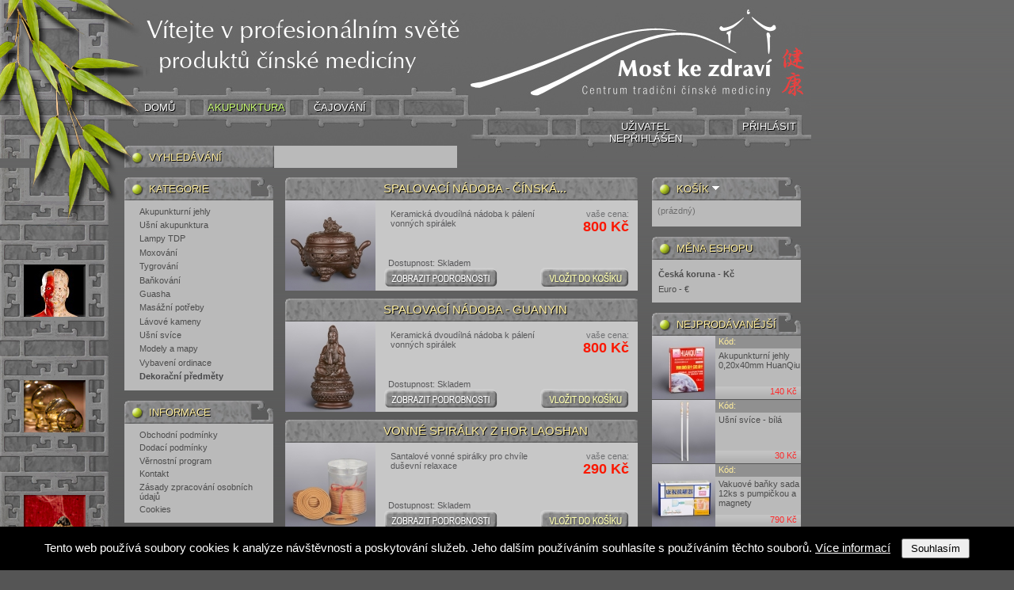

--- FILE ---
content_type: text/html; charset=utf-8
request_url: http://www.fortcm.cz/335-dekoracni-predmety
body_size: 5736
content:
<!DOCTYPE html PUBLIC "-//W3C//DTD XHTML 1.1//EN" "http://www.w3.org/TR/xhtml11/DTD/xhtml11.dtd">
<html xmlns="http://www.w3.org/1999/xhtml" xml:lang="cs">
	<head>
		<title>Dekorační předměty</title>
		<meta name="description" content="Dekorační předměty" />
		<meta name="keywords" content="Dekorační předměty" />
		<meta http-equiv="Content-Type" content="application/xhtml+xml; charset=utf-8" />
		<meta name="author" content="www.vlastnieshop.cz" />
		<meta name="robots" content="index,follow" />
				<link href="/css/jquery.cluetip.css?8" rel="stylesheet" type="text/css" media="all" />
		<link href="/themes/fortcm/css/scenes.css?8" rel="stylesheet" type="text/css" media="all" />
		<link href="/themes/fortcm/css/global.css?8" rel="stylesheet" type="text/css" media="all" />
			<script type="text/javascript" src="http://www.fortcm.cz/js/tools.js"></script>
		<script type="text/javascript">
			var baseDir = 'http://www.fortcm.cz/';
			var static_token = '338b3a1f0159df2e4304c8a1ef8723aa';
			var token = '1ec59e12007e4ad8813bba92d64bfb0d';
			var priceDisplayPrecision = 0;
		</script>
		<script type="text/javascript" src="http://www.fortcm.cz/js/jquery/jquery-1.2.6.pack.js"></script>
		<script type="text/javascript" src="http://www.fortcm.cz/js/jquery/jquery.easing.1.3.js"></script>
		<script type="text/javascript" src="http://www.fortcm.cz/js/jquery/jquery.hotkeys-0.7.8-packed.js"></script>
		
    <script type="text/javascript">    
      var _gaq = _gaq || [];
      _gaq.push(['_setAccount', 'UA-17233809-2']);            
      _gaq.push(['_trackPageview']);              
      (function() {
        var ga = document.createElement('script'); ga.type = 'text/javascript'; ga.async = true;
        ga.src = ('https:' == document.location.protocol ? 'https://ssl' : 'http://www') + '.google-analytics.com/ga.js';
        var s = document.getElementsByTagName('script')[0]; s.parentNode.insertBefore(ga, s);
      })();    
    </script>
					
	</head>
	
	<body id="category">	
	  
		<noscript><ul><li>Tento e-shop potřebuje pro svůj provoz JavaScript. Aktivujte prosím JavaScript ve svém prohlížeči.</li></ul></noscript>
    
    <div class="cookieAcc" style="display:none">
    	Tento web používá soubory cookies k analýze návštěvnosti a poskytování služeb. Jeho dalším používáním souhlasíte s používáním těchto souborů.
    	<a href="http://www.fortcm.cz/content/15-cookies" target="_blank">Více informací</a>
    	<button class="button" id="acceptEu">Souhlasím</button>
    </div>
    <script>
      
    	$(document).ready(function() {
    		if (document.cookie.indexOf('eu-cookies') < 1) {
    			$('.cookieAcc').show();
    		}
    	});
    	$('#acceptEu').click(function() {
    		var date = new Date();
    		date.setFullYear(date.getFullYear() + 10);
    		document.cookie = 'eu-cookies=1; path=/; expires=' + date.toGMTString();
    		$('.cookieAcc').hide();
    	});
      
    </script>    
    
		<div id="page">
		                <div id="global_cat">318</div>		                
                    <div class="listy"></div>
                    <div id="header">
                        <h1><a href="http://www.fortcm.cz/" title="Produkty čínské medicíny">Vítejte v profesionálním světě produktů čínské medicíny</a></h1>
                        <div id="logo"><a href="http://www.fortcm.cz/" title="Produkty čínské medicíny"><img src="http://www.fortcm.cz/img/logo_home.jpg" alt="Produkty čínské medicíny" /></a></div>
                        
                        <ul class="menu">
                                                        <li style="width: 67px;"><a href="http://www.fortcm.cz/" title="" id="gohome" onmouseover="homeImages()" onmouseout="picturesMouseOut(318)" >DOMŮ</a></li>
                            <li style="width: 152px;"><a href="http://www.fortcm.cz/318-akupunktura" title="" id="akupunktura" onmouseover="akupunkturaImages()" onmouseout="picturesMouseOut(318)" class="selected">AKUPUNKTURA</a></li>
                            <li style="width: 84px;"><a href="http://www.fortcm.cz/319-cajovani" title="" id="cajovani" onmouseover="cajovaniImages()" onmouseout="picturesMouseOut(318)" >ČAJOVÁNÍ</a></li>
                                                        
                        </ul>
                        <ul class="user">
                                                            <li class="user_login"><a href="http://www.fortcm.cz/history.php" title="Přihlásit se">PŘIHLÁSIT</a></li>
                            
                                                            <li class="user_name"><a href="http://www.fortcm.cz/history.php" title="">UŽIVATEL NEPŘIHLÁŠEN</a></li>
                                                    </ul>
                        <div class="search"><!-- Block search module TOP -->
<div id="search_block_top">
	<form method="get" action="http://www.fortcm.cz/search.php" id="searchbox">
        <h4>VYHLEDÁVÁNÍ</h4>
            <input type="hidden" name="orderby" value="position" />
            <input type="hidden" name="orderway" value="desc" />
            <input type="text" id="search_query" name="search_query" value="" />
            	</form>
</div>
<!-- /Block search module TOP --></div>

                    </div>


                    <!-- Left -->
                    <div id="left_column" class="column">
                        <div class="images222">
                                <img src="http://www.fortcm.cz/themes/fortcm/img/01/Domu1.jpg" id="img01" alt="" />
                                <img src="http://www.fortcm.cz/themes/fortcm/img/01/Domu2.jpg" id="img02" alt="" />
                                <img src="http://www.fortcm.cz/themes/fortcm/img/01/Domu3.jpg" id="img03" alt="" />
                                <img src="http://www.fortcm.cz/themes/fortcm/img/01/Domu4.jpg" id="img04" alt="" />
                                <img src="http://www.fortcm.cz/themes/fortcm/img/01/Domu5.jpg" id="img05" alt="" />
                                <img src="http://www.fortcm.cz/themes/fortcm/img/01/Domu6.jpg" id="img06" alt="" />
                                <img src="http://www.fortcm.cz/themes/fortcm/img/01/Domu7.jpg" id="img07" alt="" />
                        </div>
                        <script type="text/javascript" src="http://www.fortcm.cz/themes/fortcm/js/tools/treeManagement.js"></script>

<!-- Block categories module -->
<div id="categories_block_left" class="block">
	<h4>Kategorie</h4>
	<div class="block_content">
		<ul class="tree dhtml">
											<li id="node_317" >
	<a href="http://www.fortcm.cz/317-domu"  title="Domů">Domů</a>
			<ul>
											<li >
	<a href="http://www.fortcm.cz/134-bylinne-smesi"  title="">Bylinné směsi</a>
	</li>														<li >
	<a href="http://www.fortcm.cz/345-giovanni-maciocia"  title="">Směsi od Giovanni Maciocia</a>
			<ul>
											<li >
	<a href="http://www.fortcm.cz/406-tri-poklady"  title="">Tři poklady</a>
	</li>														<li >
	<a href="http://www.fortcm.cz/407-zensky-poklad"  title="">Ženský poklad</a>
	</li>														<li class="last">
	<a href="http://www.fortcm.cz/415-male-poklady-pro-deti"  title="">Malé poklady pro děti</a>
	</li>							</ul>
	</li>														<li >
	<a href="http://www.fortcm.cz/386-caje-a-byliny"  title="">Byliny a čaje</a>
	</li>														<li >
	<a href="http://www.fortcm.cz/427-kustovnice"  title="">Kustovnice</a>
	</li>														<li >
	<a href="http://www.fortcm.cz/383-houby-vyziva"  title="">Houby - výživa</a>
	</li>														<li >
	<a href="http://www.fortcm.cz/136-sirupy-napoje-bonbony"  title="">Sirupy, bonbóny</a>
	</li>														<li >
	<a href="http://www.fortcm.cz/135-k-vnejsimu-pouziti"  title="">K vnějšímu použití</a>
	</li>														<li >
	<a href="http://www.fortcm.cz/385-koupele"  title="">Koupele</a>
	</li>							</ul>
	</li>														<li id="node_318" class="last">
	<a href="http://www.fortcm.cz/318-akupunktura"  title="Akupunktura">Akupunktura</a>
			<ul>
											<li >
	<a href="http://www.fortcm.cz/142-akupunkturni-jehly"  title="">Akupunkturní jehly</a>
	</li>														<li >
	<a href="http://www.fortcm.cz/384-usni-akupunktura"  title="">Ušní akupunktura</a>
	</li>														<li >
	<a href="http://www.fortcm.cz/422-lampy-tdp"  title="">Lampy TDP</a>
	</li>														<li >
	<a href="http://www.fortcm.cz/326-moxovani"  title="">Moxování</a>
	</li>														<li >
	<a href="http://www.fortcm.cz/426-tygrovani"  title="">Tygrování</a>
	</li>														<li >
	<a href="http://www.fortcm.cz/327-bankovani"  title="">Baňkování</a>
	</li>														<li >
	<a href="http://www.fortcm.cz/424-guasha"  title="">Guasha</a>
	</li>														<li >
	<a href="http://www.fortcm.cz/144-masaze-potreby"  title="">Masážní potřeby</a>
	</li>														<li >
	<a href="http://www.fortcm.cz/423-lavove-kameny"  title="">Lávové kameny</a>
	</li>														<li >
	<a href="http://www.fortcm.cz/421-usni-svice"  title="">Ušní svíce</a>
	</li>														<li >
	<a href="http://www.fortcm.cz/328-modely-a-mapy"  title="">Modely a mapy</a>
	</li>														<li >
	<a href="http://www.fortcm.cz/330-vybaveni-ordinace"  title="">Vybavení ordinace</a>
	</li>														<li class="last">
	<a href="http://www.fortcm.cz/335-dekoracni-predmety" class="selected" title="">Dekorační předměty</a>
	</li>							</ul>
	</li>							</ul>
	</div>
</div>
<script type="text/javascript">
// <![CDATA[
	// we hide the tree only if JavaScript is activated
	$('div#categories_block_left ul.dhtml').hide();
// ]]>
</script>
<!-- /Block categories module --><!-- Block informations module -->
<div id="informations_block_left" class="block">
	<h4>Informace</h4>
	<div class="block_content">
    <ul class="bullet">
  		  			<li><a href="http://www.fortcm.cz/content/3-obchodni-podminky" title="Obchodní podmínky">Obchodní podmínky</a></li>
  		  			<li><a href="http://www.fortcm.cz/content/1-dodaci-podminky" title="Dodací podmínky">Dodací podmínky</a></li>
  		  			<li><a href="http://www.fortcm.cz/content/13-vernostni-program" title="Věrnostní program">Věrnostní program</a></li>
  		  			<li><a href="http://www.fortcm.cz/content/12-kontakt" title="Kontakt">Kontakt</a></li>
  		  			<li><a href="http://www.fortcm.cz/content/14-zasady-zpracovani-osobnich-udaju" title="Zásady zpracování osobních údajů">Zásady zpracování osobních údajů</a></li>
  		  			<li><a href="http://www.fortcm.cz/content/15-cookies" title="Cookies">Cookies</a></li>
  		  		
  		  		
  	</ul>
	</div>
</div>
<!-- /Block informations module --><!-- Block Newsletter module-->

<div id="newsletter_block_left" class="block">
	<h4>Newsletter</h4>
	<div class="block_content">
			<form action="http://www.fortcm.cz/" method="post">
			<p><input type="text" name="email" size="18" value="váš e-mail" onfocus="javascript:if(this.value=='váš e-mail')this.value='';" onblur="javascript:if(this.value=='')this.value='váš e-mail';" /></p>
			<p>
			 				<a href="#" class="button_prihlasit">Prihlasit</a>
				<a href="#" class="button_odhlasit">Odhlasit</a>
				<br class="clear" />
			</p>
		</form>
	</div>
</div>

<!-- /Block Newsletter module-->
                    </div>

                    <!-- Center -->
                    <div id="center_column">
	
		

  
			<!-- Category image -->
			
  
		
	
	
								<!-- Products list -->
	<ul id="product_list" class="clear">
			<li class="ajax_block_product first_item item">
                        <div class="head">
                            <div class="code">&nbsp;</div>
                            <h3><a href="http://www.fortcm.cz/dekoracni-predmety/2142-spalovaci-nadoba-cinska-trojnozka.html" title="Spalovací nádoba - čínská trojnožka">Spalovací nádoba - čínská...</a></h3>
                        </div>
			<div class="center_block">
								<a href="http://www.fortcm.cz/dekoracni-predmety/2142-spalovaci-nadoba-cinska-trojnozka.html" class="product_img_link" title="Spalovací nádoba - čínská trojnožka"><img src="/2142-3771-home/spalovaci-nadoba-cinska-trojnozka.jpg" alt="Spalovací nádoba - čínská trojnožka" /></a>
			</div>
                                <table border="0" cellpadding="0" cellspacing="0" class="right_block">
                                    <tr>
                                        <td colspan="2" align="left">
                                            <p class="product_desc"><a href="http://www.fortcm.cz/dekoracni-predmety/2142-spalovaci-nadoba-cinska-trojnozka.html">  Keramická dvoudílná nádoba k pálení vonných spirálek  </a></p>
                                        </td>
                                        <td align="right">
                                                                                        <div class="prods_prices">
                                               
                                                <span class="price_txt">vaše cena:</span><br />
                                                <span class="price" style="display: inline;">800 Kč</span><br />
                                            </div>

                                                                                                                                </td>
                                    </tr>
                                    <tr>
                                        <td align="left" class="alignbottom darkfont">
                                            <div class="list_avail">
                                                Dostupnost: Skladem                                            </div>
                                            <a class="podrobnosti" href="http://www.fortcm.cz/dekoracni-predmety/2142-spalovaci-nadoba-cinska-trojnozka.html" title="Zobrazit">Zobrazit</a>
                                        </td>
                                        <td align="left"></td>
                                        <td align="right" class="alignbottom">
                                                                                                <a class="dokosiku ajax_add_to_cart_button" rel="ajax_id_product_2142" href="http://www.fortcm.cz/cart.php?add&amp;id_product=2142&amp;token=338b3a1f0159df2e4304c8a1ef8723aa">Přidat do košíku</a>
                                                                                    </td>
                                    </tr>

                                </table>
                                			
			<br class="clear"/>
		</li>
			<li class="ajax_block_product  alternate_item">
                        <div class="head">
                            <div class="code">&nbsp;</div>
                            <h3><a href="http://www.fortcm.cz/dekoracni-predmety/2140-spalovaci-nadoba-guanyin.html" title="Spalovací nádoba - Guanyin">Spalovací nádoba - Guanyin</a></h3>
                        </div>
			<div class="center_block">
								<a href="http://www.fortcm.cz/dekoracni-predmety/2140-spalovaci-nadoba-guanyin.html" class="product_img_link" title="Spalovací nádoba - Guanyin"><img src="/2140-3769-home/spalovaci-nadoba-guanyin.jpg" alt="Spalovací nádoba - Guanyin" /></a>
			</div>
                                <table border="0" cellpadding="0" cellspacing="0" class="right_block">
                                    <tr>
                                        <td colspan="2" align="left">
                                            <p class="product_desc"><a href="http://www.fortcm.cz/dekoracni-predmety/2140-spalovaci-nadoba-guanyin.html">  Keramická dvoudílná nádoba k pálení vonných spirálek  </a></p>
                                        </td>
                                        <td align="right">
                                                                                        <div class="prods_prices">
                                               
                                                <span class="price_txt">vaše cena:</span><br />
                                                <span class="price" style="display: inline;">800 Kč</span><br />
                                            </div>

                                                                                                                                </td>
                                    </tr>
                                    <tr>
                                        <td align="left" class="alignbottom darkfont">
                                            <div class="list_avail">
                                                Dostupnost: Skladem                                            </div>
                                            <a class="podrobnosti" href="http://www.fortcm.cz/dekoracni-predmety/2140-spalovaci-nadoba-guanyin.html" title="Zobrazit">Zobrazit</a>
                                        </td>
                                        <td align="left"></td>
                                        <td align="right" class="alignbottom">
                                                                                                <a class="dokosiku ajax_add_to_cart_button" rel="ajax_id_product_2140" href="http://www.fortcm.cz/cart.php?add&amp;id_product=2140&amp;token=338b3a1f0159df2e4304c8a1ef8723aa">Přidat do košíku</a>
                                                                                    </td>
                                    </tr>

                                </table>
                                			
			<br class="clear"/>
		</li>
			<li class="ajax_block_product last_item item">
                        <div class="head">
                            <div class="code">&nbsp;</div>
                            <h3><a href="http://www.fortcm.cz/dekoracni-predmety/2138-vonne-spiralky-z-hor-laoshan.html" title="Vonné spirálky z hor Laoshan">Vonné spirálky z hor Laoshan</a></h3>
                        </div>
			<div class="center_block">
								<a href="http://www.fortcm.cz/dekoracni-predmety/2138-vonne-spiralky-z-hor-laoshan.html" class="product_img_link" title="Vonné spirálky z hor Laoshan"><img src="/2138-3767-home/vonne-spiralky-z-hor-laoshan.jpg" alt="Vonné spirálky z hor Laoshan" /></a>
			</div>
                                <table border="0" cellpadding="0" cellspacing="0" class="right_block">
                                    <tr>
                                        <td colspan="2" align="left">
                                            <p class="product_desc"><a href="http://www.fortcm.cz/dekoracni-predmety/2138-vonne-spiralky-z-hor-laoshan.html">  Santalové vonné spirálky pro chvíle duševní relaxace  </a></p>
                                        </td>
                                        <td align="right">
                                                                                        <div class="prods_prices">
                                               
                                                <span class="price_txt">vaše cena:</span><br />
                                                <span class="price" style="display: inline;">290 Kč</span><br />
                                            </div>

                                                                                                                                </td>
                                    </tr>
                                    <tr>
                                        <td align="left" class="alignbottom darkfont">
                                            <div class="list_avail">
                                                Dostupnost: Skladem                                            </div>
                                            <a class="podrobnosti" href="http://www.fortcm.cz/dekoracni-predmety/2138-vonne-spiralky-z-hor-laoshan.html" title="Zobrazit">Zobrazit</a>
                                        </td>
                                        <td align="left"></td>
                                        <td align="right" class="alignbottom">
                                                                                                <a class="dokosiku ajax_add_to_cart_button" rel="ajax_id_product_2138" href="http://www.fortcm.cz/cart.php?add&amp;id_product=2138&amp;token=338b3a1f0159df2e4304c8a1ef8723aa">Přidat do košíku</a>
                                                                                    </td>
                                    </tr>

                                </table>
                                			
			<br class="clear"/>
		</li>
		</ul>
	<!-- /Products list -->
			
										<!-- Pagination -->
	<div id="pagination" class="pagination">
				
	</div>
	
						</div>
			<div id="right_column" class="column">
				
<script type="text/javascript" src="http://www.fortcm.cz/js/jquery/iutil.prestashop-modifications.js"></script>
<script type="text/javascript" src="http://www.fortcm.cz/js/jquery/ifxtransfer.js"></script>
<script type="text/javascript">
var CUSTOMIZE_TEXTFIELD = 1;
var customizationIdMessage = 'Přizpůsobení #';
var removingLinkText = 'odstranit tento produkt z košíku';
</script>
<script type="text/javascript" src="http://www.fortcm.cz/modules/blockcart/ajax-cart.js"></script>

<!-- MODULE Block cart -->
<div id="cart_block" class="block">
	<h4>
		<a href="http://www.fortcm.cz/order.php">Košík</a>
				<span id="block_cart_expand" >&nbsp;</span>
		<span id="block_cart_collapse" class="hidden">&nbsp;</span>
			</h4>
	<div class="block_content">
	<!-- block summary -->
	<div id="cart_block_summary" class="expanded">
		<span class="ajax_cart_quantity"></span>
		<span class="ajax_cart_product_txt_s hidden">produktů</span>
		<span class="ajax_cart_product_txt hidden">produkt</span>
		<span class="ajax_cart_total"></span>
		<span class="ajax_cart_no_product">(prázdný)</span>
	</div>
	<!-- block list of products -->
	<div id="cart_block_list" class="collapsed">
			<p  id="cart_block_no_products">Žádné zboží</p>
		
				
		<p id="cart-prices">
			<span>Poštovné</span>
			<span id="cart_block_shipping_cost" class="price ajax_cart_shipping_cost">0 Kč</span>
			<br/>
						<span class="myspecial">Celkem</span>
			<span id="cart_block_total" class="price ajax_block_cart_total myspecial2">0 Kč</span>
		</p>
						<p id="cart-buttons">
			<a href="http://www.fortcm.cz/order.php" class="button_kosik" title="Košík">Košík</a>
			<a href="http://www.fortcm.cz/order.php?step=1" id="button_order_cart" class="button_pokladna" title="K pokladně">K pokladně</a>
		</p>
	</div>
	</div>
</div>
<!-- /MODULE Block cart --><!-- Block currencies module -->
<div id="currencies_block_side" class="block products_block">
	<h4><a href="http://www.fortcm.cz/best-sales.php">Měna eshopu</a></h4>
	<div class="block_content">
    <script type="text/javascript" src="/modules/blockcurrencies/blockcurrencies.js"></script>
    
    <form id="setCurrency" action="/335-dekoracni-predmety" method="post">
      <p>
  				<input type="hidden" name="id_currency" id="id_currency" value=""/>
  				<input type="hidden" name="SubmitCurrency" value="" />  			
  		</p>
  		<ul>
  			  				<li class="selected">
  					<a href="javascript:setCurrency(4);" title="Česká koruna">
            <strong>              Česká koruna - Kč
            </strong>            </a>
  				</li>
  			  				<li >
  					<a href="javascript:setCurrency(1);" title="Euro">
                          Euro - €
                        </a>
  				</li>
  			  		</ul>		
	  </form>
  </div>
</div>
<!-- /Block currencies module --><div id="best-sellers_block_right" class="block products_block">
	<h4><a href="http://www.fortcm.cz/best-sales.php">Nejprodávanější</a></h4>
	<div class="block_content">					
		<ul>
				<li class="first_item ajax_block_product">			            
      <a href="http://www.fortcm.cz/akupunkturni-jehly/49-akupunkturni-jehly-020x40mm-huanqiu.html"><img src="/49-2237-medium/akupunkturni-jehly-020x40mm-huanqiu.jpg" alt="Akupunkturní jehly 0,20x40mm HuanQiu" height="80" width="80" title="Akupunkturní jehly 0,20x40mm HuanQiu" /></a>
		  <div class="info">
        <div class="code">Kód: </div>
        <h3><a href="http://www.fortcm.cz/akupunkturni-jehly/49-akupunkturni-jehly-020x40mm-huanqiu.html" title="Akupunkturní jehly 0,20x40mm HuanQiu">Akupunkturní jehly 0,20x40mm HuanQiu</a></h3>
                
        <div class="prices">
          
                     
          <div class="normal">140 Kč</div>
          <br class="clear" />
        </div>                        
      </div>                                            		
      <br class="clear" />	
		</li>					
				<li class="item ajax_block_product">			            
      <a href="http://www.fortcm.cz/akupunkturni-jehly/1923-usni-svice-s-vuni-maty.html"><img src="/1923-3395-medium/usni-svice-s-vuni-maty.jpg" alt="Ušní svíce s vůní máty - bílá" height="80" width="80" title="Ušní svíce - bílá" /></a>
		  <div class="info">
        <div class="code">Kód: </div>
        <h3><a href="http://www.fortcm.cz/akupunkturni-jehly/1923-usni-svice-s-vuni-maty.html" title="Ušní svíce - bílá">Ušní svíce - bílá</a></h3>
                
        <div class="prices">
          
                     
          <div class="normal">30 Kč</div>
          <br class="clear" />
        </div>                        
      </div>                                            		
      <br class="clear" />	
		</li>					
				<li class="last_item ajax_block_product">			            
      <a href="http://www.fortcm.cz/akupunktura/89-vakuove-masazni-banky-sada-12ks-s-pumpickou-a-magnety.html"><img src="/89-2478-medium/vakuove-masazni-banky-sada-12ks-s-pumpickou-a-magnety.jpg" alt="Sada vakuových baněk s pumpičkou a magnety " height="80" width="80" title="Vakuové baňky sada 12ks s pumpičkou a magnety " /></a>
		  <div class="info">
        <div class="code">Kód: </div>
        <h3><a href="http://www.fortcm.cz/akupunktura/89-vakuove-masazni-banky-sada-12ks-s-pumpickou-a-magnety.html" title="Vakuové baňky sada 12ks s pumpičkou a magnety ">Vakuové baňky sada 12ks s pumpičkou a magnety </a></h3>
                
        <div class="prices">
          
                     
          <div class="normal">790 Kč</div>
          <br class="clear" />
        </div>                        
      </div>                                            		
      <br class="clear" />	
		</li>					
				</ul>
		<br class="clear" />
		
		<p class="block_button"><a href="http://www.fortcm.cz/best-sales.php" title="Všechny nejprodávanější" class="button_nejprodavanejsi">Všechny nejprodávanější</a></p>
	</div>
</div>



			</div>			
					</div>
    
<script type="text/javascript">
/* <![CDATA[ */
var seznam_retargeting_id = 28463;
/* ]]> */
</script>
<script type="text/javascript" src="//c.imedia.cz/js/retargeting.js"></script>    
    
		</body>
</html>

--- FILE ---
content_type: text/css
request_url: http://www.fortcm.cz/themes/fortcm/css/global.css?8
body_size: 16235
content:
/*
	PrestaShop CSS
	18 used colors : 
	10 grays: #374853 6e6e6e #5d717e #76839b #888 #bdc2c9 #d0d1d5 #d0d3d8 #e5e6e7 #f1f2f4
	4 fushias: #f6dce8 #4c4c4c #971d58 #5d0630
	2 yellows: #f8e1a0 #f9e400
	1 green: #488c40
	1 red: #da0f00
*/

* {
	padding:0;
	margin:0;
}

body {
	background: #555555 url(../img/body_bg.gif) repeat-x left top;
	font-size: 11px;
	font-family: Tahoma, Arial, Helvetica, Sans-Serif;
	color: #fff;
	text-align:center;
}

/* Useful */
.align_center { text-align:center; }
.align_right { text-align:right; }
.middle { vertical-align: middle; }
.align_justify{ text-align: justify; }
.uppercase { text-transform:uppercase; }
.hidden, .collapsed, .block_hidden_only_for_screen { display:none; }
.wrap { white-space: normal; }
.bold { font-weight: bold; }
.strike { text-decoration:line-through; }
.italic { font-style: italic; }
.top { vertical-align: top; }
.span_link { cursor:pointer; }
.span_link:hover { text-decoration:underline; }
.clear { clear:both; }
br.clear {
	clear:both;
	line-height:0;
	font-size:0;
	height:0;
}
noscript ul {list-style-type:none; background:black; color:white; padding:10px; border:1px solid gray;}

/* Footer links */
ul.footer_links{
	list-style-type:none;
	clear:both;
	height:2em;
	margin-top:2em;
}
ul.footer_links li{
	float:left;
	margin-right:2em;
	height:2em;
}
ul.footer_links li a{ text-decoration:none; }
ul.footer_links li a:hover{ color:black; }
ul.footer_links li img.icon{ vertical-align:-2px; }

/* transfert effect*/
.transferProduct { border: 2px solid #888; }

/* simple list inline */
ul.inline_list{ list-style-type:none; margin-top: 1em; }
ul.inline_list li { float:left; text-align:center; }
ul.inline_list li img{ display:block; }
ul.half {
	width: 45%;
	margin-right: 1em;
	float: left;
}

/* Category tree (i.e. in sitemap) */
div.tree_top {
	background:url('../img/sitemap-top.gif') no-repeat -1px -3px;
	padding-left:24px;
	padding-bottom:5px;
	padding-top:3px;
}
ul.tree, ul.tree ul{ list-style-type:none; }
ul.tree li{
	padding-left:1.2em;
	border-left:1px gray dotted;
	background:url(../img/sitemap-horizontal.gif) no-repeat left 10px;
	margin-left:1em;
}
ul.tree a{ padding-left:0.2em; }
ul.tree a.selected{ font-weight:bold; }
ul.tree li.last{
	background:url(../img/sitemap-last.gif) no-repeat -12px -2px;
	border:none;
}
span.grower{ cursor:pointer; }

/* Tabs */
ul.idTabs {
	list-style-type:none;
	/*border-bottom:solid 1px #76839b;*/
	height:21px;
	padding-top:1em;
}
ul.idTabs li {
	float:left;
	margin-right:1px;
}
ul.idTabs li a {
	background-image: url('../img/tab_bg.jpg');
	display:block;
	width:173px;
	height:18px;
	text-align:center;
	text-decoration:none;
	text-transform:uppercase;
	font-weight:bold;
	padding-top:3px;
	color:#374853;
}
ul.idTabs li a.selected{
	background-image: url('../img/tab_bg_selected.jpg');
	color:white;
}

/* IdTabs Short*/
ul.idTabsShort li a {
	background-image: url('../img/tab_bg_short.jpg');
	width:138px;
}
ul.idTabsShort li a.selected{
	background-image: url('../img/tab_bg_selected_short.jpg');
	
  background: none;
  color: #6E6E6E;
}

div.sheets{
	clear:both;
	padding: 1em 0;
}
div#more_info_sheets ul li{	margin-bottom:0.4em; }

/* global style */
a {
	color: #4c4c4c;
	text-decoration: underline;
	outline: none;
}
a:hover {
	text-decoration: none;
}
input:focus {
	outline: 0;
	outline-offset: 0;
}
a img {
	outline: none;
	border: none;
	text-decoration: none;
}
h2 {
	text-transform: uppercase;
	font-weight: bold;
	background: transparent url('../img/title_bg.gif') no-repeat top left;
  color:#FEED9D;
  font-family:Arial,Helvetica,Sans-Serif;
  font-size:1.2em;
  font-weight:normal;
  height:23px;
  line-height: 18px;
  padding-left:31px;
  padding-top:6px;
  text-shadow: 1px 1px 0px #000;
}
h2 span {
	font-size: 0.9em;
	text-transform: lowercase;
	font-weight: normal;	
	color: #cccccc;
	margin-left: 1em;
	text-shadow: none;
	font-family: Arial;
}


span.product_code {
  text-transform: uppercase;
	font-weight: bold;
  color:#FEED9D;
  font-family:Arial,Helvetica,Sans-Serif;  
  font-weight:normal;
  height:23px;
  line-height: 18px;
  padding-right:10px;
  text-shadow: 1px 1px 0px #000;
  float: right;
  font-size: 1.0em;
}


h3 { font-size: 1.1em; margin: 1em 0; padding-left: 5px;}
h4 { font-size: 1em; padding-left: 5px; }

/* global layout */
#page {
	width: 1024px;
	margin: 0 0 2px 0;
	text-align:left;
        position: relative;
}

.listy {
    background: transparent url('../img/listy.png') no-repeat left top;
    position: absolute;
    top: 0;
    left: 0;
    height: 282px;
    width: 181px;
    z-index: 10;
}

#header {
	width: 100%;
        height: 200px;
        background: transparent url('../img/header_bg.jpg') no-repeat left top;
}

#header h1 {
        background: transparent url('../img/title.jpg') no-repeat left top;
        text-indent: -9999px;
        font-size: 29px;
        width: 400px;
        height: 90px;
        float: left;
        text-align: center;
        margin: 7px 0 0 184px;
        color: #fff;
        font-weight: normal;
        line-height: 41px;
}

h5 {
  font-weight: normal;
  font-size: 11px;
}

#header .menu {
    float: left;
    padding: 0px 0 0 168px;
    margin: -4px 0 0 0;
    width: 460px;
    list-style: none;
    font-size: 13px;
}

#header .menu li {
    float: left;
    padding: 0;
    margin: 0;
    text-align: center;    
}

#header .menu a {
    color: #fff;
    text-decoration: none;
    text-shadow:1px 1px 0 #000000;
}

#header .menu a:hover, #header .menu a.selected {
    color: #cdff77;
}

#header .user {
    float: right;
    padding: 0px 0 0 0px;
    margin: 9px 0 0 0;
    width: 450px;
    list-style: none;
    font-size: 13px;
}

#header .user li {
    float: right;
    padding: 0;
    margin: 0;
}

#header .user li.user_login {    
    text-align: center;
    width: 73px;
    margin: 0 17px 0 0;
}

#header .user li.user_name {    
    text-align: center;
    width: 155px;
    margin: 0 42px 0 0;
    overflow: hidden;
}

#header .user a {
    color: #fff;
    text-decoration: none;
    text-shadow:1px 1px 0 #000000;
}

#header .user a:hover {
    color: #cdff77;
}

#logo {
	float: right;
	width: 432px;
        height: 132px;
}

#left_column, #center_column, #right_column {
	float:left;
}
#left_column {
	clear:left;
	width: 345px;
	padding: 0 15px 0 0px;
        background: transparent url('../img/left_col_bg.jpg') repeat-y left 568px;
}

#left_column div.block {
    float: left;
}

#left_column .images222 {
    background: transparent url('../img/left_col_bg_top.jpg') no-repeat left top;
    float: left;
    width: 157px;
    padding: 120px 0 0 0;
    position: relative;
    height: 1000px;
    overflow: hidden;
}

#left_column .images222 img {   
    position: absolute;
    left: 28px;        
}

#left_column .images222 img#img01 {
    top: 120px;
}

#left_column .images222 img#img02 {
    top: 266px;
}

#left_column .images222 img#img03 {
    top: 411px;
}

#left_column .images222 img#img04 {
    top: 558px;
}

#left_column .images222 img#img05 {
    top: 705px;
}

#left_column .images222 img#img06 {
    top: 851px;
}

#left_column .images222 img#img07 {
    top: 997px;
}

/*
#left_column .images222 img#img8 {
    top: 1143px;
}

#left_column .images222 img#img9 {
    top: 1289px;
}


#left_column .images222 img#img10 {
    top: 1435px;
}

#left_column .images222 img#img11 {
    top: 1581px;
}


#left_column .images222 img#img12 {
    top: 1727px;
}


#left_column .images222 img#img13 {
    top: 1873px;
}


#left_column .images222 img#img14 {
    top: 2019px;
}

#left_column .images222 img#img15 {
    top: 2165px;
}


#left_column .images222 img#img16 {
    top: 2311px;
}


#left_column .images222 img#img17 {
    top: 2457px;    
}

#left_column .images222 img#img18 {
    top: 2603px;  
}

#left_column .images222 img#img19 {
    top: 2749px;
}

#left_column .images222 img#img20 {
    top: 2895px;
}

#left_column .images222 img#img21 {
    top: 3041px;
}

#left_column .images222 img#img22 {
    top: 3187px;
}

#left_column .images222 img#img23 {
    top: 3333px;
}

#left_column .images222 img#img24 {
    top: 3479px;
}

#left_column .images222 img#img25 {
    top: 3625px;
}
*/





#global_cat {
  display: none;
}

#center_column {
	width: 445px;
	margin: 0px 0px 30px 0;
        padding-right: 18px;
}
#right_column {
	width: 201px;
}

/* global RTE fields */

div.rte,
.mceContentBody {
	text-align:left;
	background:white;
	color:black;
}

div.rte html, div.rte div, div.rte span, div.rte applet, div.rte object, div.rte iframe,
div.rte h1, div.rte h2, div.rte h3, div.rte h4, div.rte h5, div.rte h6, div.rte p, div.rte blockquote, div.rte pre,
div.rte a, div.rte abbr, div.rte acronym, div.rte address, div.rte big, div.rte cite, div.rte code,
div.rte del, div.rte dfn, div.rte em, div.rte font, div.rte img, div.rte ins, div.rte kbd, div.rte q, div.rte s, div.rte samp,
div.rte small, div.rte strike, div.rte strong, div.rte sub, div.rte sup, div.rte tt, div.rte var,
div.rte dl, div.rte dt, div.rte dd, div.rte ol, div.rte ul, div.rte li,
div.rte fieldset, div.rte form, div.rte label, div.rte legend,
div.rte table, div.rte caption, div.rte tbody, div.rte tfoot, div.rte thead, div.rte tr, div.rte th, div.rte td,
.mceContentBody html, .mceContentBody div, .mceContentBody span, .mceContentBody applet, .mceContentBody object, .mceContentBody iframe,
.mceContentBody h1, .mceContentBody h2, .mceContentBody h3, .mceContentBody h4, .mceContentBody h5, .mceContentBody h6, .mceContentBody p, .mceContentBody blockquote, .mceContentBody pre,
.mceContentBody a, .mceContentBody abbr, .mceContentBody acronym, .mceContentBody address, .mceContentBody big, .mceContentBody cite, .mceContentBody code,
.mceContentBody del, .mceContentBody dfn, .mceContentBody em, .mceContentBody font, .mceContentBody img, .mceContentBody ins, .mceContentBody kbd, .mceContentBody q, .mceContentBody s, .mceContentBody samp,
.mceContentBody small, .mceContentBody strike, .mceContentBody strong, .mceContentBody sub, .mceContentBody sup, .mceContentBody tt, .mceContentBody var,
.mceContentBody dl, .mceContentBody dt, .mceContentBody dd, .mceContentBody ol, .mceContentBody ul, .mceContentBody li,
.mceContentBody fieldset, .mceContentBody form, .mceContentBody label, .mceContentBody legend,
.mceContentBody table, .mceContentBody caption, .mceContentBody tbody, .mceContentBody tfoot, .mceContentBody thead, .mceContentBody tr, .mceContentBody th, .mceContentBody td {
	margin: 0;
	padding: 0;
	border: 0;
	outline: 0;
	font-weight: inherit;
	font-style: inherit;
	font-size: 100%;
	font-family: inherit;
	vertical-align: baseline;
}
div.rte h1, div.rte h2, div.rte h3, div.rte h4, div.rte h5, div.rte h6,
.mceContentBody h1, .mceContentBody h2, .mceContentBody h3, .mceContentBody h4, .mceContentBody h5, .mceContentBody h6 {
	margin: 0.75em 0 0.3em 0;
	color: #374853;
}
div.rte h1,
.mceContentBody h1 {
	font-size: 25px;
	font-weight:bold;
}
div.rte h2,
.mceContentBody h2 {
	font-size: 20px;
	background:none;
	text-transform:none;
}
div.rte h3, .mceContentBody h3 {font-size: 16px;}
div.rte h4, .mceContentBody h4 {font-size: 14px;}
div.rte h5,.mceContentBody h5 {font-size: 12px;}
div.rte h6, div.rte h6 {font-size:  8px;}

div.rte ol, .mceContentBody ul,
div.rte ol, .mceContentBody ul
 {
	padding-left: 2em;
}

div.rte ul, .mceContentBody ul{
	list-style-type:square;
	margin-left:10px;
}

div.rte strong, .mceContentBody strong {
	font-weight:bold;
}

div.rte em, .mceContentBody em {
	font-style:italic;
}

/* tables still need 'cellspacing="0"' in the markup */
div.rte table,.mceContentBody table {
	border-collapse: separate;
	border-spacing: 1px;
	width:auto;
}
div.rte caption, div.rte th, div.rte td, div.rte table,
.mceContentBody caption, .mceContentBody th, .mceContentBody td, .mceContentBody table {
	text-align: left;
	font-weight: normal;
	background:none;
	height:inherit;
	border:1px #e5e6e7 solid;
	text-align:center;
}

div.rte th,
.mceContentBody th {
	padding-left:1em;
	padding-right:1em;
	background:#e5e6e7;
}

div.rte p,
.mceContentBody p {
	margin:0.5em 0pt;
	padding-left:0.7em;
}
/* /global RTE fields */

/* global table style */
div.table_block {	
	padding-bottom:6px;
	margin:0 auto 0 auto;
	/*width: 431px;*/
}
table.std {
	border-spacing: 0;
	border-collapse: collapse;
	width:100%;
	background: #c7c7c7 url('../img/form_bg.jpg') repeat-y top left;
}

table.std tfoot {
  padding: 30px 0 0 0;
}

div.std {
  background: #c7c7c7 url('../img/form_bg.jpg') repeat-y top left;
  padding-bottom: 15px;
  color: #6e6e6e; 
}

#center_column div.std h3 {
   padding-left: 8px;
}

#delivery_address_form h2, #invoice_address_form h2, #contacts_form h2, #account-creation_form h2, #identity_form h2, #address_edit h2 {
  margin: 0 0 15px 0;
}

#delivery_address_form td, #invoice_address_form td, #contacts_form td, #account-creation_form td, #identity_form td, #address_edit td {
  padding: 0 0 7px 0;
  color: #6E6E6E;
}

#delivery_address_form label, #invoice_address_form label, #contacts_form label, #identity_form label, #address_edit label {
  width: 100%;
  text-align: right;
}

#account-creation_form label {
  padding-right: 10px;
}

#delivery_address_form .input_big, #invoice_address_form .input_big, #contacts_form .input_big, #account-creation_form .input_big, #address_edit .input_big {
  margin: 0 2px 0 8px; 
  width: 328px;
}

#delivery_address_form .input_left, #invoice_address_form .input_left, #account-creation_form .input_left, #address_edit .input_left {
  margin: 0 2px 0 8px; 
  width: 80px;
}


#identity_form .input_left, #contacts_form .input_left {
  margin: 0 2px 0 8px; 
  width: 137px;
}

#delivery_address_form .input_right, #invoice_address_form .input_right, #account-creation_form .input_right, #address_edit .input_right {
  margin: 0 2px 0 8px;
  width: 162px;
}


#identity_form .input_right, #contacts_form .input_right {
  margin: 0 2px 0 8px;
  width: 105px;
}

#identity_form select {
  margin: 0 0 0 8px;
}

#identity_form input.radio {
  margin: 0 0 0 8px;
}


#delivery_address_form textarea, #invoice_address_form textarea, #contacts_form textarea, #account-creation_form textarea {
  margin: 0 0 0 8px;
  width: 314px;
}

#delivery_address_form select, #invoice_address_form select, #address_edit select {
  margin: 0 0 0 8px;
  width: 166px;
}

table.std td, table.std th {
	padding: 0.4em 0.5em;
  color: #6e6e6e;
}
table.std th {
	white-space:nowrap;
}
table.std tr.item td, table.std tr.item th {
	background-color: #c6c6c6;
}
table.std tr.alternate_item td, table.std tr.alternate_item th {
	background-color: #c6c6c6;
}
table.std tbody tr td, table.std tfoot tr td {
	border-top: none;
}
table.std thead th {
	background-color: transparent;
	background-image: url('../img/table_header.gif');
	background-repeat: no-repeat;
	height:24px;
	color: #6e6e6e;
	font-weight: normal;
	text-align: left;
	white-space: nowrap;
	padding-top: 3px;
}
table.std thead th.first_item {
	background-position: top left;
}
table.std thead th.last_item {
	background-position: top right;
}
table.std thead th.item {
	background-position: -5px 0;
}
table.std tfoot td {
	color: #6e6e6e;
	text-align: right;
	white-space: nowrap;
}
/* /global table style */

/* global form style */
form.std {
	clear: both;
	/*background: #c7c7c7 url('../img/form_bg.jpg') repeat-y top left;*/
}
form.std h3 {
	color: #555;
	font-size: 1.4em;
	font-weight: normal;
	border-bottom: 1px solid #d0d1d5;
	padding: 0.5em;
	margin: 0 0 0.5em 0;
}
form.std fieldset {
	border: none;
	background: #c7c7c7 url('../img/form_bg.jpg') repeat-y top left;
	margin-bottom: 1em;
	padding-bottom: 1em;
}
form.std fieldset legend {
	padding: 0.3em 0.6em;
	margin: 1em 0 1em 0.5em;
	font-size: 1.6em;
	font-weight: 100;
	border-color: #d0d1d5;
	border-style: solid;
	border-width: 1px;
}
form.std h4, form.std p {
	padding: 0.3em 1em;
	clear: both;
}
form.std label, form.std p span {
	float: left;
	text-align: right;	
	width: 30%;
	padding: 3px 0 0 0;
	color: #6e6e6e;
}

form.std .carrier_name label {
  width: 65px;
  text-align: left;
}

form.std p span.like_input {
	width: auto;
	margin-left:0.7em;
}
input, textarea, select, span.editable {
	margin-left: 3px;
	font-size: 12px;
	font-family: Tahoma, Verdana, Arial, Helvetica, Sans-Serif;
	vertical-align: top;
	outline: none;
}

input, textarea, select {
	border: none;
	padding: 3px 4px;
	background-color: #dbdbdb;
	color: #707173;
}

input.text {
	height:18px;
	padding-left:2px;
	padding-right:2px;
}
.checkbox input, .radio input {
	border: none;
}
form.std .checkbox label, form.std .radio label, form.std span.form_info {
	margin: 0;
	float: none;
	text-align: left;
}
.required sup {
	color: #da0f00;
}
form.std p.checkbox {
	padding-left: 30%;
}
form.std p.submit {	
	margin-bottom: 1.5em;
}

#center_column form.std p.submit2 {
	padding-left:170px;
	margin-bottom: 1.5em;
}

/* START OF BUTTONS SECTION
 *  -tags : input, a, span
 *  -sizes : mini, small, normal, large
 *  -types : button, exlusive
 *  -status : normal, hover, disabled
 *  -rule : the span.button is a a.button disabled
*/

/* global button */
input.button_mini, input.button_small, input.button, input.button_large,
input.button_mini_disabled, input.button_small_disabled, input.button_disabled, input.button_large_disabled,
input.exclusive_mini, input.exclusive_small, input.exclusive, input.exclusive_large,
input.exclusive_mini_disabled, input.exclusive_small_disabled, input.exclusive_disabled, input.exclusive_large_disabled,
a.button_mini, a.button_small, a.button, a.button_large,
a.exclusive_mini, a.exclusive_small, a.exclusive, a.exclusive_large,
span.button_mini, span.button_small, span.button, span.button_large,
span.exclusive_mini, span.exclusive_small, span.exclusive, span.exclusive_large {
	background-repeat: no-repeat;
	background-position: top left;
	border: none;
	color: #feffb0!important;
	font-weight: normal;
	font-size: 11px!important;
	text-shadow:1px 1px 0 #606060;
	text-align: center;
	text-decoration: none!important;	
	cursor: pointer;
	display: block;
	line-height: 24px;
	height: 24px;
	text-transform: uppercase;
}

/* input button */
input.button_mini, input.button_small, input.button, input.button_large,
input.button_mini_disabled, input.button_small_disabled, input.button_disabled, input.button_large_disabled,
input.exclusive_mini, input.exclusive_small, input.exclusive, input.exclusive_large,
input.exclusive_mini_disabled, input.exclusive_small_disabled, input.exclusive_disabled, input.exclusive_large_disabled {
	padding-bottom:2px;
}

/* disabled button */
input.button_mini_disabled, input.button_small_disabled, input.button_disabled, input.button_large_disabled,
input.exclusive_mini_disabled, input.exclusive_small_disabled, input.exclusive_disabled, input.exclusive_large_disabled,
span.button_mini, span.button_small, span.button, span.button_large,
span.exclusive_mini, span.exclusive_small, span.exclusive, span.exclusive_large {
	background-position: left -36px;
	cursor:default;
	color:#888!important;
}

/* exclusive button */
input.exclusive_mini, input.exclusive_small, input.exclusive, input.exclusive_large,
input.exclusive_mini_disabled, input.exclusive_small_disabled, input.exclusive_disabled, input.exclusive_large_disabled,
a.exclusive_mini, a.exclusive_small, a.exclusive, a.exclusive_large,
span.exclusive_mini, span.exclusive_small, span.exclusive, span.exclusive_large {
	color:white!important;
}

/* exclusive disabled button */
input.exclusive_mini_disabled, input.exclusive_small_disabled, input.exclusive_disabled, input.exclusive_large_disabled, span.exclusive_mini, span.exclusive_small, span.exclusive, span.exclusive_large {
	color:#488c40!important;
}

/* hover button */
input.button_mini:hover, input.button_small:hover, input.button:hover, input.button_large:hover,
input.exclusive_mini:hover, input.exclusive_small:hover, input.exclusive:hover, input.exclusive_large:hover,
a.button_mini:hover, a.button_small:hover, a.button:hover, a.button_large:hover,
a.exclusive_mini:hover, a.exclusive_small:hover, a.exclusive:hover, a.exclusive_large:hover {
	background-position: left -24px;
}

/* exclusive hover button */
input.exclusive_mini:hover, input.exclusive_small:hover, input.exclusive:hover, input.exclusive_large:hover, a.exclusive_mini:hover, a.exclusive_small:hover, a.exclusive:hover, a.exclusive_large:hover {
	color:white!important;
}

/* classic buttons */
input.button_mini, input.button_mini_disabled, input.exclusive_mini, input.exclusive_mini_disabled, a.button_mini, a.exclusive_mini, span.button_mini, span.exclusive_mini {
	width: 30px;
	background-image: url('../img/button-mini.gif');
}
input.button_small, input.button_small_disabled, input.exclusive_small, input.exclusive_small_disabled, a.button_small, a.exclusive_small, span.button_small, span.exclusive_small {
	width: 60px;
	background-image: url('../img/button-small.gif');
}
input.button, input.button_disabled, input.exclusive, input.exclusive_disabled, a.button, a.exclusive, span.button, span.exclusive {
	width: 120px;
	background-image: url('../img/button-medium.gif');		
}

span.button {
  background-position: 0 0;
  color: #FEFFB0 !important;
  cursor: pointer;
}

input.button_large, input.button_large_disabled, input.exclusive_large, input.exclusive_large_disabled, a.button_large, a.exclusive_large, span.button_large, span.exclusive_large {
	width: 180px;
	background-image: url('../img/button-large.gif');
}

/* exclusive button */
input.exclusive, input.exclusive_disabled, a.exclusive, span.exclusive { background-image: url('../img/button-medium_exclusive.gif'); }
input.exclusive_mini, input.exclusive_mini_disabled, a.exclusive_mini, span.exclusive_mini { background-image: url('../img/button-mini_exclusive.gif'); }
input.exclusive_small, input.exclusive_small_disabled, a.exclusive_small, span.exclusive_small { background-image: url('../img/button-small_exclusive.gif'); }
input.exclusive_large, input.exclusive_large_disabled, a.exclusive_large, span.exclusive_large { background-image: url('../img/button-large_exclusive.gif'); }

/* id_state field in managed via JS and is firstly hidden */
form p.id_state { display:none; }

/* generic style */
ul.bullet li, .block ul.bullet li {
	padding-left: 11px;
	/*background: transparent url('../img/bullet.gif') no-repeat 0.6em 0.5em;*/
	list-style-type:none;
}

.price-discount { text-decoration: line-through; }
.price-pretax { color: gray; }
.price-ecotax { color:#488c40; }
img.icon { margin-right: 0.5em; vertical-align: middle; }
.price, .price-shipping, .price-wrapping {
	color: 6e6e6e;
	font-size: 11px;	
	white-space:nowrap;
}

/* errors */
.error {
	border: none;
	background-color: #c6c6c6;
	color: #6e6e6e;
	margin: 0 auto 1.5em auto;
	padding: 1px 0 7px 0;
}
.error p { font-weight: bold; }
.error li {
	list-style-position: inside;
	list-style-type: decimal-leading-zero;
	padding-left: 3em;
}

/* warning */
.warning, .success {
	font-weight: bold;
	margin: 0 0 0.2em 0 !important;	
	padding: 8px 1em;
	background-color: #c6c6c6;
	color: #6e6e6e;
  text-align: center;	
}
.warning_inline {
	color:#da0f00;
	font-weight:bold;
}

/* breadcrumb.tpl */
.breadcrumb {
	font-size: 1em;
	color:#fff;
}
.breadcrumb .navigation-pipe {
	padding: 0 0.6em;
}
.breadcrumb a {
	text-decoration: none;
	color:#fff;
}
.breadcrumb a:hover {
	text-decoration: underline;
}

/* pagination.tpl */
div.pagination { margin: 1em 0; }
ul.pagination {
	list-style: none;
	float: left;
}
ul.pagination li {
	display: inline;
	float: left;
	margin-right: 0.3em;
}
ul.pagination li, ul.pagination a, ul.pagination span {
	font-weight: bold;
	color: #374853;
}
ul.pagination a, ul.pagination span {
	border: 1px solid #888;
	padding: 0em 0.4em;
	display: block;
	line-height: 17px;
	background: #bdc2c9 url('../img/pagination_bg.gif') repeat-x top right;
}
ul.pagination a { text-decoration: none; }
ul.pagination li.current span {
	background-color: 6e6e6e;
	background-image: url('../img/pagination-bg-current.gif');
	color: white;
	border: 1px solid 6e6e6e;
}
ul.pagination li.truncate {
	padding: 0.3em;
	background: none;
}
#pagination_previous a, #pagination_previous span, #pagination_next a, #pagination_next span {
	background-image: url('../img/pagination-prevnext-bg.gif');
	border: none;
	line-height: 19px;
	border-color: #d0d1d5;
	border-style: solid;
	border-width: 0 1px;
}
#pagination_previous {
	background: transparent url('../img/pagination-prev-border.gif') no-repeat top left;
	padding-left: 6px;
}
#pagination_previous a, #pagination_previous span {
	border-left: none;
}
#pagination_next {
	background: transparent url('../img/pagination-next-border.gif') no-repeat top right;
	padding-right: 6px;
}
#pagination_next a, #pagination_next span { border-right: none; }
li.disabled span {
	color: #888;
	background-color: #f1f2f4;
}

form.pagination { text-align: right; }
form.pagination label {
	line-height: 1.4em;
	vertical-align: bottom;
	float:right;
	margin-left: 0.3em;
}
form.pagination select { float:right; }
form.pagination select option{
	font-size: 0.9em;
	padding-right: 1em;
}
form.pagination input{ float:right; }

/* product-sort.tpl */
form#productsSortForm p{
	height: 1em;
	margin: 0.5em 0 0 0;
}
form#productsSortForm p label, form#productsSortForm p select{ float:right; }
form#productsSortForm p select{ font-size:1em; }

/* Header */
#header ul { list-style: none; }
#header form {
	border: none;
	margin-bottom: 0!important;
	display: inline;
}
#header label {
	margin: 0;
	float: none;
}

/* block top currencies */
#header #currencies_block_top {		
  position: absolute;
  left: 630px;
  top: 14px
}
#header #currencies_block_top ul {
	float: left;
	height: 1.5em;
}
#header #currencies_block_top ul li {
	float:left;
	margin-right:0.2em;
}
#header #currencies_block_top ul li a {
	display:block;
	font-size:0.8em;
	background-color:#f1f2f4;
	border:6e6e6e 1px solid;
	text-decoration:none;
	min-width: 1em;
	padding: 3px 4px;
	line-height: 1.5em;
	text-align: center;
	vertical-align: middle;
}
#header #currencies_block_top ul li a:hover {
	background-color:white;
	color: black;
}
#header #currencies_block_top ul li.selected a {
	border: none;
	background-color: transparent;
	font-size: 1.1em;
	line-height: 1.2em;
	font-weight: bold;
	color: black;
	border:1px solid white;
}
#header #currencies_block_top p {
	clear: left;
  margin-bottom: 2px;
}

/* block top languages */
#header #languages_block_top {
	margin: 0.4em 0.1em 0 0;
	float: left;
}
#header #languages_block_top p {
	clear: left;
}
#languages_block_top ul#first-languages {
	float: left;
	height: 1.5em;
	width: 8em;
}
#languages_block_top ul#first-languages li {
	float:left;
	margin-right: 0.3em;
}

#languages_block_top ul#first-languages li.selected_language {
	float:left;
	margin-right: 0.3em;
}

/* top links */
ul#header_links {
	margin: 0.4em 0.3em 0 0;
	list-style-type: none;
	float: left;
}
#header_links li {
	float:left;
	width: 66px;
}
#header_links a {
	display: block;
	height: 15px;
	color: 6e6e6e;
	padding-top: 19px;
	text-align: center;
	text-decoration: none;
	background-repeat: no-repeat;
	background-position: top center;
	background-color: transparent;
}
#header_links #header_link_sitemap a {
	background-image: url('../img/icon/sitemap.gif');
}
#header_links #header_link_contact a {
	background-image: url('../img/icon/contact.gif');
}
#header_links #header_link_bookmark a {
	background-image: url('../img/icon/star.gif');
}

/* block top search */
#header #search_block_top {
	background: transparent url('../img/search_bg.jpg') no-repeat top left;
	height: 28px;
	width: 420px;
	float: left;
        margin: 2px 0 0 157px;
}

#header #search_block_top h4 {
    float: left;
    width: 158px;
    color:#FEED9D;
    font-family:Arial,Helvetica,Sans-Serif;
    font-size:1.2em;
    font-weight:normal;
    height:23px;
    line-height:1.3em;
    padding-left:31px;
    padding-top:6px;
    text-shadow:1px 1px 0 #000000;
    text-transform:uppercase;
}

#header #search_block_top input {
    width: 223px;
    height: 26px;
    line-height: 24px;    
    float: left;
    background-color: #bababa;
    color: #707173;
    margin: 0;
    border: none;
    padding: 2px 4px 0 4px;    
}

#header #search_block_top p { padding: 0.4em 0 0.4em 1em; }
#header #search_block_top label, #header #search_block_top input{ float:left; }
#header #search_block_top label {
	background: transparent url('../img/icon/search.gif') no-repeat 0 2px;
	float: left;
	width: 19px;
	height: 18px;
	display: block;
}

/* block left column "Quick search" */
#search_block_left input {
	margin: 2px 0px 0px 0px;
}
#search_block_left #search_query {
	width: 11em;
}
#search_button {
	display: inline;
}

/* block top user information */
#header #header_user {
	width: 99%;
	text-align: right;
	clear: left;
	margin:0.6em 0.6em 0 0;
}
#header_user p { color: 6e6e6e; }
#header_user span { font-weight: bold; }
#header_user ul { margin-top: 0.3em; }
#header_user li {
	float: right;
	line-height: 2em;
	margin-left: 0.5em;
	white-space: nowrap;
}
#header_user #shopping_cart, #header_user #your_account { font-size: 0.9em; }
#header_user #shopping_cart a, #header_user #your_account a {
	background-repeat: no-repeat;
	background-position: top left;
	padding: 2px 0 4px 26px;
	height: 20px;
	text-decoration: none;
}
#header_user #shopping_cart a { background-image: url('../img/icon/cart.gif'); }
#header_user #shopping_cart span.ajax_cart_quantity { padding-right:0.5em; }
#header_user #your_account a { background-image: url('../img/icon/my-account.gif'); }

/* Footer */
#footer {
	border-top: 1px solid #d0d3d8;
	padding: 0.5em 0;
	clear: both;
}
#footer .block_various_links { list-style: none; }
#footer .block_various_links li a{ text-decoration:none; }
#footer .block_various_links li {
	display: inline;
	border-left: 1px solid #888;
	padding: 0px 2px 0px 4px;
}
#footer .block_various_links li.first_item {
	border: none;
	padding-left: 0px;
}

/* Default block style */
div.block {
	margin-bottom: 13px;
	width: 188px;
}
#left_column div.block, #right_column div.block {
	padding-bottom: 0px;
        /*background-color: #bababa;*/
}
div.block h4 {
	text-transform: uppercase;
	font-family: Arial, Helvetica, Sans-Serif;
	font-weight: normal;
	font-size: 1.2em;
	padding-left: 31px;
	padding-top: 6px;
	line-height: 1.3em;
	color: #FEED9D;
	height: 23px;
	background: transparent url('../img/block_header.png') no-repeat top left;
        text-shadow: 1px 1px 0px #000;
}
div.block h4 a { color: #FEED9D;}
div.block ul { list-style: none; }
div.block ul.tree li { padding-left:1.2em; }
div.block a:hover { text-decoration: underline; }
#left_column div.block .block_content a.button_large, #right_column div.block .block_content a.button_large { margin:0 0 0 -3px; }
div.block .block_content {
	border-left: 1px #d0d3d8;
	border-right: 1px #d0d3d8;
	padding:0.5em 0.7em 9px;
	background: #bababa none;
	min-height:20px;
  position: relative;
  z-index: 100;
  color: #6e6e6e;  
}
div.block li {
	padding: 0.2em 0 0.2em 0em;
	list-style-position: outside;
}
div.block a {
	color: 6e6e6e;
	text-decoration: none;
}

/* block exclusive */
#left_column div.exclusive, #right_column div.exclusive {
	background: transparent url('../img/block_exclusive_footer.jpg') no-repeat bottom left;
}
div.exclusive h4 {
	background: transparent url('../img/block_header_exclusive.gif') no-repeat top left;
	color: white;
}
div.exclusive h4 a { color: white; }
div.exclusive li { margin-top: 0; }
div.exclusive, div.exclusive a { color: white; }
div.exclusive .block_content {
	background: #bdc2c9 url('../img/block_exclusive_bg.jpg') repeat-x bottom left;
	border-left: 1px solid 6e6e6e;
	border-right: 1px solid 6e6e6e;
}

/* block myaccount */
#left_column div.myaccount, #right_column div.myaccount { background: #f6dce8 url('../img/block_footer_myaccount.jpg') no-repeat bottom left; }
div.myaccount h4 { background: #971d58 url('../img/block_header_myaccount.jpg') no-repeat top left; }
div.myaccount h4 a, div.myaccount h4 { color: white; }
div.myaccount, div.myaccount a { color: #5d0630; }
div.myaccount ul.bullet { margin-top: 0.6em; }
div.myaccount ul.bullet li { background-image: url('../img/bullet_myaccount.gif'); }
div.myaccount ul.bullet .icon { display: none; }
div.myaccount p.logout { padding: 0.3em 0 0.3em 2em; }
div.myaccount p.logout, div.myaccount p.logout a { color: #4c4c4c; }
div.myaccount p.logout a { text-decoration: underline; }
div.myaccount p.logout a:hover { text-decoration: none; }
div.myaccount .block_content {
	background: #f6dce8 url('../img/block_bg_myaccount.jpg') repeat-x bottom left;
	border-left: 1px solid #f6dce8;
	border-right: 1px solid #f6dce8;
}
.account_input {
	margin-left: 0px;
	width: 154px;
	float: left;
}

/* block in the center column */
#center_column p { margin: 0.5em 0; padding-left:0.7em; color: #4C4C4C;}
#center_column div.block { width: 445px;}
#center_column div.block h4 {
	background: transparent url('../img/block_header_large.gif') no-repeat top left;
        color:#FEED9D;
        font-family:Arial,Helvetica,Sans-Serif;
        font-size:1.2em;
        font-weight:normal;
        height:23px;
        line-height:1.3em;
        padding-top:6px;
        text-transform:uppercase;
}

/* Styles for products blocks */
/* block products (new, features, viewed, etc...) on left and right column */
.products_block li {
	clear: left;
	margin-top: 0.2em;
}
.products_block li.item img {
  margin: 0;	
}
.products_block li.last_item {
	border: none;
}
.products_block li img {
	vertical-align: top;
	float: left;
	margin-right: 0;
}
.products_block p img {
	float: none;
	margin: 0 0 0 0.4em;
}
.products_block li h5 {
	display: inline;
	font-size: 0.9em;
}
/*
.products_block li p a {
	font-weight: bold;
	font-size: 0.8em;
}
*/

.products_block dl {
	clear: both;
	border-top: 1px solid #374853;
	padding: 0.2em 0.4em;
}
.products_block dl dt {
	margin-top: 0.3em;
	color: 6e6e6e;
}
.products_block p {
	margin-top: 0.4em;
}
.products_block a.button_large {
	margin: 0.4em 0.4em 0 0.4em;
}
.products_block ul.product_images li {
	border: none;
	float: left;
	clear: none;
}

/* Special style for block products in center column */
/*
#center_column .products_block { border: none; }
#center_column .products_block  { color: 6e6e6e; }
#center_column .products_block h4 { line-height: 1.3em; }
#center_column .products_block .block_content {
	background: none;
	padding:0pt;
}
#center_column .products_block ul li:hover { background-color: #bdc2c9; }
#center_column .products_block ul li {
	border-right: 1px solid white;
	border-bottom:1px solid white;
	float: left;
	clear: none;
	width:133px;

	background-color: #d0d3d8;
	padding: 0;
	margin-top:0;
}

#center_column .products_block ul .product_accessories_description  {
	margin:0;
	padding:0;
}
#center_column .products_block ul .product_accessories_description .product_accessories_price{
	margin-top:75px !important;
	margin-top:0px;
}
#center_column .products_block ul .product_accessories_description {
	margin:0;
	padding:0;
	height:280px;
}
#center_column .products_block li.last_item_of_line { border-right:none; }
#center_column .products_block li.first_item_of_line { clear:both; }
#center_column .products_block li.last_line { border-bottom:none; }
#center_column .products_block p, #center_column .products_block h5 { margin: 0.5em 0.1em; }
#center_column div.products_block h5 {
	display: block;
	height: 2.57em;
}
#center_column div.products_block h5 a {
	color: #374853;
	font-size:1.1em;
}
#center_column div.products_block ul li p {
	margin:0;
	padding:0;
}
#center_column div.products_block p.product_desc {
	height:9.5em;
	color: 6e6e6e;
}
#center_column div.products_block a.product_image {
	display: block;
	background-color: transparent;
	width: 129px;
	height: 129px;
	margin-left:2px;
}
#center_column div.products_block .product_accessories_description a.product_image {
	width: 118px;
	height: 85px;
}
#center_column div.products_block a.product_description {
	display: block;
	width: 118px;
	height: 50px;
	margin-left:2px;	
}

#center_column div.products_block a.product_image img{
	float:none;
	margin:0;
}
#center_column div.products_block p.product_desc, #center_column div.products_block h5 {
	margin-left:0.5em;
	margin-right:0.5em;
}
#center_column div.products_block ul li p.product_desc a { font-weight:normal; }
#center_column .products_block span.price {
	text-align: center;
	font-size: 1.5em;
	padding: 0.5em 0;	
}

p.price_container {
	text-align: center;
}
#center_column .products_block .featured_price { 
	margin-top:2.5em;
}
#center_column .products_block a.button, #center_column .products_block a.exclusive, #center_column .products_block span.exclusive {
	margin: 0.5em auto;
}


#center_column .products_block.accessories_block .block_content{ background:none; }
#center_column div.products_block.accessories_block p.product_desc { height:6.5em; }
#center_column .products_block.accessories_block .block_content li{ background:none;  }
#center_column .products_block.accessories_block .block_content li a.product_image, #center_column .products_block.accessories_block .block_content li a.product_description { border-right:1px solid #d0d3d8; font-weight:bolder; }
#center_column .products_block.accessories_block .block_content li.last_item a.product_image{ border:none; }
*/

/* Block tags */
div.tags_block .block_content {
	padding: 0.2em 0.6em;
}
div.tags_block p {
	text-align: justify;
	font-size:0.9em;
}
div.tags_block p a {
	margin: 0 0.1em;
	line-height: 1.5em;
}
div.tags_block p a:hover {
	color:white!important;
	background-color:#5D717E;
	text-decoration:none;
}
a.tag_level3 { font-size: 1.8em; font-weight:bold;}
a.tag_level2 { font-size: 1.4em;}
a.tag_level1 { font-size: 1em; color:#888!important;}

/* Block manufacturer */
.blockmanufacturer ul, .blocksupplier ul {
	padding-bottom: 0.6em;
}
.blockmanufacturer select, .blocksupplier select {
	width: 100%;
	margin: 0;
}

/* Block specials */
.blockspecials ul {
	height: 8em;
}
.blockspecials li {
	float: left;
	clear: none;
	width: 48%;
}

.blockspecials p.product_image {
	margin-right: 0.3em;
}
.blockspecials p {
	padding: 0.3em 0 0 0;
	margin: 0;
	text-align: center;
	clear: both;
}
.blockspecials p a {
	margin: 0 auto;
}

/* Block Viewed Products */
div#viewed-products_block_left div.block_content, div#special_block_right div.block_content, div#best-sellers_block_right div.block_content, div#new-products_block_right div.block_content {
  padding: 0;
}


div#viewed-products_block_left div.block_content li, div#special_block_right div.block_content li, div#best-sellers_block_right div.block_content li, div#new-products_block_right div.block_content li {
  margin: 0;
  border-bottom: 1px solid #565656;
  padding: 0;
  width: 188px;
  float: left;
  height: 80px;
  background: url(../img/roletka_bg.jpg) no-repeat right top; 
}

.block_button {
  text-align: center;
  padding: 4px 0 8px 0;
}

.block_content .info {
  float: left;
  height: 80px;
  width: 108px;
}

.block_content .code {
  color: #feed9d;
  padding: 1px 0 0 4px;
  margin: 0;
}

.block_content .prices .normal {
  float: right;
  color: #fc2a2a;
  font-weight: normal;
  margin: 0 5px 0 0;
}

.block_content .prices .sleva {
  float: left;
  color: #6e6e6e;
  font-weight: normal;
  text-decoration: line-through;
  margin: 0 0px 0 3px;
}

.block_content h3 {
  color: #6e6e6e;
  height: 37px;
  overflow: hidden;
  font-weight: normal;
  margin: 0;
  padding: 6px 0 8px 4px;
  font-size: 11px;
}

div#viewed-products_block_left div.block_content ul.products li { height:85px; }
div#viewed-products_block_left div.block_content ul.products li img { margin-right:7px; }

/* Block newsletter */
div#newsletter_block_left div.block_content { padding: 8px 0; text-align:center; }
div#newsletter_block_left div.block_content p{ padding:0.3em 0; text-align:center; }
div#newsletter_block_left div.block_content input.button_mini{ margin:1em auto 0em auto;}

/* Block RSS */
div#rss_block_left p { margin:0.5em 0; text-align:center; }

/* Block logo payment */
div.paiement_logo_block { width: 191px; text-align: center; margin-bottom: 1.5em; }
div.paiement_logo_block a { text-decoration: none; }
div.paiement_logo_block img { margin: 0 0.5em; }

/* Block editorial */
.editorial_block { margin-bottom: 2em; }
.editorial_block .rte{
	background:transparent none repeat scroll 0 0;
}
.editorial_block h2 {
  /*
	background: none;
	padding: 0;
	margin-bottom: 1em;
	*/
}
.editorial_block p { text-align: justify; padding-top: 0.4em;}

#editorial_block_center p { padding-left:0px; color: #fff; }

/* Block advertising */
.advertising_block { width: 191px; margin-bottom: 1em; text-align: center; }

/* Block new products */
#new-products_block_right dt a { font-size:0.8em; font-weight:bold; }

/* Block categories */
div#categories_block_left ul.tree { padding-left: 0; }

div#categories_block_left ul.tree li {
	border:none;
	padding-left: 0px;
	background: none;
	margin-left:0;
	font-weight:normal;
	font-size:13px;
	line-height:13px;
	margin-top:0px;
  padding: 0px 0 0 11px;    	
}



div#categories_block_left ul.tree li ul li{
	padding-left:10px;
	background:none;
	font-size:11px;
	font-weight:normal;
	margin: 0;
	padding:0.2em 0 0.2em 0;
}
div#categories_block_left ul.tree li ul li ul li{
	padding-left:15px;
	font-size:9px;
	font-weight:normal;
}
div#categories_block_left ul.tree a{
	padding-left:0;
	color:6e6e6e;
}
div#categories_block_left ul.tree a:hover{
	text-decoration:none;
}
div#categories_block_left ul.tree a.selected{
	color: #48484a;
	font-weight: bold;
}
div#categories_block_left span.grower{
	display:block;
	float:left;
	background-position: 0px 3px;
	background-repeat: no-repeat;
	width:9px;
	height:15px;
	margin: 0 0 0 -10px!important;
	margin: 0 0 0 -6px;
	padding: 0;
}
div#categories_block_left span.OPEN { background-image: url('../img/icon/less.gif'); }
div#categories_block_left span.CLOSE{ background-image: url('../img/icon/more.gif'); }

/* steps (like order step) */
ul.step {
	background: #c6c6c6 url('../img/step_start.gif') no-repeat bottom left;
	padding-left: 10px;
  margin-left: 10px;	  	
	list-style: none;
	margin:0.8em auto 2em;  	
	height: 25px;
	width:425px;
}

ul.step li {
	height: 25px;
	float: left;
	width: 94px;
	text-align: center;
	background: #c6c6c6 url('../img/step_standard.gif') no-repeat bottom left;
}
ul.step li.step_current {
	background: #c6c6c6 url('../img/step_current.gif') no-repeat bottom left;
	font-weight:bold;
}
ul.step li.step_todo {
	font-style:italic;
}
ul.step li#step_end { width: 40px; }
ul.step li#step_end { background: #c6c6c6 url('../img/step_end.gif') no-repeat bottom left; }
ul.step li#step_end.step_current { background: #c6c6c6 url('../img/step_end_current.gif') no-repeat bottom left; }

ul#order_step {
	background-color: #c6c6c6;
}

/* Special style for block cart*/
#cart_block .block_content { padding: 0.6em; }
#cart_block h4 { }
#cart_block h4 span{
	text-transform:none;
	font-size:0.8em;
	cursor:pointer;
	background-repeat:no-repeat;
	background-position:left top;
	padding-left:10px;
}
#cart_block h4 span#block_cart_collapse{ background-image: url('../img/icon/sort_asc_white.gif'); }
#cart_block h4 span#block_cart_expand{ background-image: url('../img/icon/sort_desc_white.gif'); }
#cart_block #cart_block_no_products{ margin: 0.5em 0; }
#cart_block dl dt a, #cart_block dl dt span.quantity-formated {
	float: left;
}
#cart_block dl {
	font-size: 0.9em;
}

#cart_block dt{
	padding-top:0.4em;
	height:1.2em;
}
#cart_block dl span.quantity-formated{ padding-right:0.3em; }
#cart_block dt, #cart_block dd{
	clear: both;
	margin-top:0.2em;
}

#cart_block dt {
width: 175px;
}

#cart_block dd {
width: 155px;
}

#cart_block dd{ margin-left:1em; margin-right:1em; font-style:italic;}
#cart_block dl dt a { font-weight: normal; }
#cart_block a.ajax_cart_block_remove_link {
	width:11px;
	height:13px;
	margin-left:4px;
	float:right;
	font-size:0;
	display:block;
	background: transparent url('../img/icon/delete.gif') no-repeat left bottom;
}
#cart_block a.ajax_cart_block_remove_link:hover { text-decoration:none; }
#cart_block p { clear: both; }
#cart_block p span {
	clear: right;
	float: left;
	text-align: right;
}
#cart_block li { clear: both; }
#cart_block span.price {
	color: #6e6e6e;
	float: right;
	font-weight: normal;
	font-size: 11px;
}


#cart_block span.myspecial, #cart_block span.myspecial2 {
  color: #4d4d4d;  
}

.myspecial {
  text-transform: uppercase;
}

#cart_block dl span.price {
	font-weight: normal;
	color: #6e6e6e;
	float: right;
}
#cart_block_wrapping_cost, #cart_block_shipping_cost , #cart_block_total{ padding-right:1.3em; }
#cart_block table#vouchers {
	margin-top:0.5em;
	border-top:1px solid white;
	height: 3em;
	padding-top:0.4em;
	margin-bottom:0.5em;
	clear:both;
}

 #cart_block p#cart-prices {
	margin-top:0.5em;
	border-top:1px solid #6e6e6e;
	height: 32px;
	padding-top:0.4em;
	margin-bottom: 0;
	clear:both;
}

#cart_block table#vouchers td {
	padding:0;
	border:0;
	height:1.5em;
}

#cart_block table#vouchers td.price {
	color:white;
	font-size:1em;
	font-weight:normal;
	width:37%;
	text-align:right;
}
#cart_block table#vouchers td.delete {
	width:9%;
	text-align:right;
}

#cart_block table#vouchers td.delete img{
	margin:0;
}

#cart_block p#cart-buttons {
	height: 1.6em;
  padding-bottom: 6px;	
}
#cart_block p#cart-buttons a { float: left; }
#cart_block p#cart-buttons a#button_order_cart { float: right; }

#cart_block .cart_block_customizations {
	margin-left: 6px;
	list-style-type: square;
}

#cart_block #cart-price-precisions {
	margin-top:0.5em;
	padding-top: 0.4em;
	border-top:1px solid white;
	font-size: 0.9em;
	height: 2em;
}

/* authentication.tpl */
#authentication #create-account_form, #authentication #login_form {
}


#authentication #create-account_form h4 {
	height: 3.4em;
	padding:0.3em 3em 0 4em;
}

#authentication #create-account_form p.text, #authentication #login_form p.text{
	height: 3.4em;
	margin-left: 24px;
	padding-left:0;
	padding-right:0;
}

#authentication #login_form a{ color:#6e6e6e; }
#authentication #create-account_form {}
#authentication #create-account_form p.text {
  text-align:left;
}

#authentication #create-account_form p.text label{
	width:100px;
	float: left;
	padding: 6px 0 0 0;
	width: 43px;
}
#authentication input#SubmitCreate, #authentication input#SubmitLogin { 
  margin:0; 
  float: right;
  cursor: pointer;  
}

#authentication p.submit {
	margin-right: 0;
	text-align:left;
}
#authentication p.lost_password {
	padding-left:4em;
}

#authentication #create-account_form fieldset, #authentication #login_form fieldset {
  padding: 20px 20px 15px 20px;	
}

#authentication p.submit span { padding-right:0.5em; }
#authentication #create-account_form label, #authentication #login_form label {
  float: left;
	text-align: right;
	width: 35px;
	margin-bottom: 0.3em;
	padding: 3px 5px 0 0;
}

/*
form#account-creation_form input.text, form#account-creation_form #id_country, form#account-creation_form #id_state, #authentication textarea { 
  width:17em; 
}
*/

/* my-account.tpl */
#my-account #center_column ul { margin: 2em 0; }
#my-account #center_column li { list-style: none; margin: 2em 1.5em; }

/* discount.tpl */
td.discount_value {
	white-space: nowrap;
}

/* category.tpl */
h2.category_title { font-size: 1.3em; }
body#category #subcategories li {
	margin-right:10px;
} 	  
div.cat_desc { margin: 15px 1em; }

body#category  div#subcategories ul.inline_list  li a img {
	display:inline;
}

/* product-list.tpl */
#index ul#product_list {
    margin-top: 0;
}

ul#product_list{ margin-top: 0; list-style-type:none;}

ul#product_list .head {
    background: #d0d3d8 url('../img/product_head.gif') no-repeat left top;
    color:#FEED9D;
    font-family:Arial,Helvetica,Sans-Serif;
    font-size:1.2em;
    padding: 6px 0 0 0;
    font-weight:normal;
    height:23px;
    line-height:1.3em;    
    text-transform:uppercase;
    text-shadow: 1px 1px 0px #000;
}

ul#product_list .head .code {
    float: left;
    width: 114px;
    text-align: center;
}

ul#product_list .head h3 {
    float: left;
    text-align: left;
    padding-left: 10px;
    margin: 0;
    font-weight: normal;
    height: 20px;
    width: 320px;
    overflow: hidden;    
    white-space: nowrap;
}

ul#product_list .head h3 a {
    color: #FEED9D;
}

ul#product_list li {
	background-color: #c7c7c7;
	height:143px;
	clear:both;
	margin-bottom: 10px;
        padding: 0;
}
ul#product_list li a {
	text-decoration:none;
	color: #58585a;
}

ul#product_list a.product_img_link{	
	float:left;	
}

ul#product_list a.product_img_link img{
	vertical-align:bottom;
}
ul#product_list li h3{ margin:0.4em 0; }
ul#product_list li .new{
	background:transparent url(../img/flag_new_bg.jpg) repeat-x scroll 0%;
	border:1px solid #488C40;
	color:white;
	font-size:0.6em;
	font-weight:bold;
	margin:0pt 1em 0pt 0pt;
	padding:0pt 0.4em;
	text-transform:uppercase;
	vertical-align:0.3em;
}
ul#product_list li p.product_desc{ 
       font-size: 11px;
       margin: 0;
       height: 54px;
       overflow: hidden;
       font-weight: normal;
}
ul#product_list li div.center_block{
	float:left;
	width: 114px;
}
ul#product_list li .right_block{
	float:left;
	width: 331px;
  padding: 11px 11px 0 11px;
  height: 109px
}

ul#product_list li .right_block td{
    vertical-align: top;
    
}



ul#product_list li .discount{
	color:#da0f00;
	text-transform:uppercase;
	font-weight:bold;
	display: block;
}
ul#product_list li .on_sale{
	color:#da0f00;
	text-transform:uppercase;
	font-weight:bold;
	display: block;
}
ul#product_list li .reduction {
	display: block;
	margin-bottom: 0.3em;
}
ul#product_list li .price, ul#product_list li .price_old{
	display: block;
	font-size: 18px;
	margin-bottom: 0.2em;
  font-weight: bold;
  color: #FA1800;
}

ul#product_list li .price_txt {
        color: #707173;
}

ul#product_list li .price_old_txt {
        color: #929395;
}

ul#product_list li .price_old {
        color: #929395;

}

ul#product_list li span.availability{
	float: right;
	color:#488c40;
	font-size:0.9em;
}
ul#product_list li a.button{ margin-top:0.5em; }

/* shopping cart */
table.cart_last_product {
	width:300px;
	margin-left:130px;
}

table.cart_last_product_content {
	margin:5px 0px 10px 130px;
}

p.cart_navigation {
	
}

p.cart_navigation .button, p.cart_navigation .button_large {
	float: left;
}
p.cart_navigation .exclusive, p.cart_navigation .exclusive_large {
	float: right;
}
p.cart_navigation_extra {
	text-align:center;
	width:auto;
}
form.std p.cart_navigation span {
	float:none;
	text-align:left;
	width:auto;
}
#cart_summary tfoot tr td {
	border-top: none;
	line-height: 1.5em;
}
#cart_summary tfoot tr.cart_total_product td {
	border-top: 1px solid #bdc2c9;
}
#cart_summary tfoot tr.cart_total_price td {
	border-bottom: 2px solid #bdc2c9;
}

#cart_summary .price-discount {
  padding-right: 6px;
}

.cart_discount_delete input {
  padding: 0;
  margin-left: 23px;
}

#tfoot_static {
  padding-top: 10px;
  background:url("../img/form_bg.jpg") repeat-y scroll left top #C7C7C7;
  padding-bottom: 10px;
}

#tfoot_static table.std {
  border-top: 1px solid #6e6e6e;
  width: 190px;
  margin-left: 234px;
}

#tfoot_static .price-discount {
  text-decoration: none;
}

#tfoot_static table.std td {
  padding-left: 0;
  padding-right: 0;
}

#cart_summary .price, #cart_summary .price-discount {
	color: 6e6e6e;
	font-size: 11px;
	text-decoration: none;
	font-weight: normal;
}
tr.cart_item td { padding: 0; }
td.cart_product a { margin: 0 0.6em; }
td.cart_product a img { border: 1px solid #d0d1d5; }
td.cart_product a:hover img { border: 1px solid #888; }
td.cart_description a { text-decoration: none; }
td.cart_description a:hover { text-decoration: underline; }
td.cart_description h5 a, td.cart_ref, td.cart_total { color: #6e6e6e; }
td.cart_unit, td.cart_total, td.cart_discount_price { text-align: right; }
td.cart_availability, td.cart_ref { text-align: center; }
td.cart_total .price { font-weight: bold; padding-right: 5px;}
tr.cart_item td.cart_unit { padding-right: 1em; }

tr.cart_item td.cart_total {
  padding-right: 6px;
}

td.cart_quantity {
	width: 5.5em;
	text-align: right;
}
td.cart_quantity p, td.cart_quantity a {
	float: left;
	display: inline;
}
td.cart_quantity p {
	padding-right: 0.3em;
}
td.cart_quantity .icon {
	margin-top: 0.6em;
}
td.cart_quantity a.cart_quantity_up, td.cart_quantity a.cart_quantity_down {
	display: block;
}

.cart_quantity_down, .cart_quantity_up {
  background-color: transparent;
  padding: 0;  
  margin-left: 3px;
  margin-bottom: 3px;
  float: left;
}

tr.cart_free_shipping {
	white-space: normal;
}

#order tfoot p {
	margin: 0;
	float: left;
	width: 85%;
}
#order tfoot span {
	float: right;
	width: 15%;
	display: block;
}
.cart_total_price td { font-weight: normal; color: #4c4c4c;}
#order form#voucher fieldset {
	border: 1px solid #bdc2c9;
	padding: 0.7em;
}
#order form#voucher h4, #order form#voucher p, #order form#voucher .button {
	display: inline;
}
#order form#voucher h4 {
	float: left;
	line-height: 1.5em;
	margin-right: 6em;
}

#order #order_carrier {
	clear: both;
	margin-top: 1em;
	border: 1px solid #bdc2c9;
	padding: 0.5em;
}
#order #order_carrier h4 {
	width: 50%;
	display: inline;
}
#order #order_carrier img {
	vertical-align: middle;
}
#order #order_carrier span {
	margin: 0 0.2em;
}

#order #gift_div{ display:none; }
#order #gift_div label, #order #gift_div textarea{
	display:block;
	width:100%;
	margin:1em 0;
}

/* contact-form.tpl */
body#contact-form div#center_column form input#email, body#contact-form div#center_column form select#id_contact, body#contact-form div#center_column form textarea#message{
	width: 50%;
}

form.std p.desc_contact span.like_input {
	width: 366px;
	text-align: left;
}

/* history.tpl*/

#block-history { color:#6e6e6e; }
.color-myaccount{ color: #6e6e6e; }
#block-history table#order-list {
	border:none;
}
#block-history table#order-list thead th {
	background-image: url('../img/block_myaccount_header_large.gif');
}
#block-history table#order-list thead th {

}

#block-history table#order-list tbody {
	background: #D0D1D5 url('../img/form_bg.jpg') repeat-x top left;
}
#block-history table#order-list tbody tr td {
	background-color: #c7c7c7;
}

#block-history table#order-list td.history_link {
	white-space: nowrap;
	text-align: left;
}

#block-history table#order-list td.history_link a { 
  font-size: 13px;
}

#block-history #block-order-detail {
	padding:0.5em;
	background: #D0D1D5 url('../img/form_bg.jpg') repeat-y top left;
}
#block-history #block-order-detail p {
	padding-left :0;
	padding-right :0;
}
#order-detail-content {
	clear:both;		
	padding-bottom: 0;
	margin-bottom: 1em;
}

#order-detail-content tbody tr{
	height:3em;
}

#order-detail-content tfoot td{
	border:none;
}

#order-detail-content table td input.order_qte_input{
	display:none;
}

#order-detail-content table td.order_cb input{
	border: none;
}
#order-detail-content table td span.order_qte_span{
	width: 100%;
	display:block;
}
#block-history #block-order-detail h4{ 

  font-size: 17px;
  color: #6e6e6e;
  border-top: 1px solid #6e6e6e;
  padding-top: 8px;
  padding-bottom: 8px;
  padding-left: 3px;
  
}

#block-history #block-order-detail #sendOrderMessage p{
	padding:0pt 4px 0pt 1px;
}

#block-history #block-order-detail textarea{
	margin:0 auto;
	width:100%;
}

#ordermsg textarea {
	margin: 0;
	padding: 0;
	width: 405px;
}

/*  sitemap.tpl */
#sitemap_content{ margin-left:5em; }
div.sitemap_block{
	padding:0;
	float:left;
	width:30%;
}
div.sitemap_block ul{ text-align:left; }
div.sitemap_block h3, .categTree h3{
	margin-top:1em;
	margin-bottom:1em;
}
div.categTree {
	margin-top:25px;
	margin-bottom:1em;
	margin-left:5em;
}

/* product.tpl */

#primary_block {
  background:  #c7c7c7 url(../img/form_bg.jpg) repeat-y left top;   
}

#primary_block #pb-right-column{
	width: 221px;
	float:left;
	padding-left: 15px;
	padding-top: 15px;
}
#primary_block #image-block{    
	height: 215px;
	width: 215px;
}
#primary_block #image-block img#bigpic{ 
	cursor:pointer; 
	height: 215px;
	width: 215px;
}
#primary_block ul#usefull_link_block{
	list-style-type:none;
	margin-top:1em;
}
#primary_block ul#usefull_link_block li{ margin:0.5em 1em 0.5em 0; display: block; }
#primary_block ul#usefull_link_block li a, #primary_block ul#usefull_link_block span.span_link, #primary_block ul#usefull_link_block span.span_link:hover{
	text-decoration:none;
	color:#76839b;
	font-size:0.9em;
	background: white url('../img/bullet_alt.jpg') no-repeat top left;
	padding-left:15px;
	height:15px;
}
#primary_block #pb-left-column{
	float:right;
	width: 205px;
	padding-right: 4px;
}
#primary_block #short_description_block{
	padding:0.7em;	
	color: #6e6e6e;
	min-height: 134px;
}
#primary_block #color_picker p {
	margin: 0 0 0.4em 0;
	padding: 0 0 0 0;
}
#primary_block #color_picker {
	padding: 0.7em;
	background: #e5e6e7 url('../img/product-short-desc-bg.gif') repeat-x top left;
	border: 1px #d0d3d8 solid;
	margin-bottom: 1.5em;
}
#primary_block #color_to_pick_list {

}
#primary_block #color_to_pick_list li {
	display: inline;
	float: left;
	margin: 0 0.4em 0.4em 0;
}
#primary_block a.color_pick {
	display: block;
	width: 20px;
	height: 20px;
	border: 1px solid #666;
	cursor: pointer;
}
#primary_block a.color_pick:hover {
	border: 1px solid #000;
}

#primary_block #image-block img#bigpic.jqzoom{
cursor:crosshair;
position:relative;
}

#primary_block p.buttons_bottom_block{ margin:0; float: right;}
#primary_block p.buttons_bottom_block a, #primary_block p.buttons_bottom_block input { margin:0.9em auto 0 auto; }
#primary_block #short_description_content{
	margin-bottom:0.5em;
}
#primary_block form#buy_block{
	font-size:1.1em;
	padding:0 0.7em 0.7em 0.7em;
	color:#6e6e6e;
}
#primary_block form#buy_block p{
	padding:0;
	margin-top:0;
}
#primary_block form#buy_block img.on_sale_img{
	float:left;
}
#primary_block form#buy_block span.on_sale{
	color:#da0f00;
	text-transform:uppercase;
	font-weight:bold;
	float:right;
}
#primary_block form#buy_block span.discount{
	color:#da0f00;
	text-transform:uppercase;
	font-weight:bold;
	float:right;
}
#primary_block form#buy_block span.our_price_display {	
	color: #fa1800;
	font-weight: bold;
	font-size: 19px;
}

#primary_block form#buy_block span#availability_label{
	float:left;
	margin-right:1em;
}
#primary_block form#buy_block label{
	text-align:right;
}
#primary_block form#buy_block label,#primary_block form#buy_block select{
	display:block;
	width:47%;
	float:left;
}
#primary_block div#attributes p {
	clear: left;
	height:2em;
}

#quantity_wanted_p {
  float: left;
  width: 45px;  
}

#quantity_wanted {
  text-align: center;
  margin-left: 0px;
  width: 45px;
}

/* prices */
#primary_block form#buy_block p.price{
	font-size:1.05em;
	text-align:right;
}
#primary_block form#buy_block span#pretaxe_price{
	font-size:0.75em;
	text-align:right;
}
#primary_block form#buy_block p#old_price{
	font-size: 19px;
	color: #808080;
	font-weight: bold;
	text-decoration:line-through;
	margin: 0;
}
#primary_block form#buy_block p#reduction_percent{
	color:#da0f00;
	font-size:0.75em;
	text-align:right;
}
#primary_block form#buy_block p.price-ecotax{
	font-size:0.75em;
	text-align:right;
}

/* views block */
#views_block{
	margin: 5px 0 0 0;
	width: 215px;
}

#thumbs_list{
	overflow:hidden;
	float:left;
	width: 215px;
	background: transparent url('../img/thums_bg.jpg') no-repeat left top;
	height: 50px;
}


#thumbs_list ul{
	padding-left:0px;
	list-style-type:none;
	margin-top: 0px;	
}
#thumbs_list li{
	float:left;
	cursor:pointer;
	width: 50px;
	height: 50px;
	margin: 0 5px 0 0;
}
#view_scroll_left, #view_scroll_right{
	background: url('../img/thumbs_left.gif') no-repeat center;
	text-indent:-3000px;
	width:9px;
	height:18px;
	float:left;
	margin-top:30px;
	padding-right: 4px;
	padding-left: 4px;
}
#view_scroll_right{
	background-image: url('../img/thumbs_right.gif');
}
span.view_scroll_spacer{
	float: left;
	width: 17px;
	height: 80px;
}

/* manufacturers-list.tpl && suppliers-list.tpl */
ul#manufacturers_list, ul#suppliers_list {
	margin-top:2em;
	list-style-type:none;
}
ul#suppliers_list li, ul#manufacturers_list li {
	background: #d0d3d8 url('../img/block_category_item_bg.jpg') repeat-x;
	border: solid 1px #d0d3d8;
	padding:0.6em;
	margin-bottom:1.5em;
}
ul#suppliers_list li a, ul#manufacturers_list li a{
	text-decoration:none;
	color:#374853;
}
ul#suppliers_list li h3, ul#manufacturers_list li h3{ margin:0.4em 0; }
ul#suppliers_list .left_side, ul#manufacturers_list .left_side{
	float:left;
	width:75%;
}
ul#suppliers_list .logo, ul#manufacturers_list .logo{
	border: solid 1px #d0d3d8;
	float:left;
	margin-right:0.6em;
}
ul#suppliers_list li p.description, ul#manufacturers_list li p.description{ font-size:0.92em; }
ul#suppliers_list li .right_side, ul#manufacturers_list li .right_side {
	float:right;
	text-align:right;
}
ul#suppliers_list .right_side span, ul#manufacturers_list .right_side span{
	font-size:1.7em;
	color:#da0f00;
}
ul#suppliers_list li a.button, ul#manufacturers_list li a.button{ margin-top: 4em; }

/* category.tpl */

#category img#categoryImage {
	margin-top:1em;
}

/* category.tpl */

/* adresses */
div.addresses {
	border: 1px solid #d0d3d8;
	background: #D0D1D5 url('../img/form_bg.jpg') repeat-y top left;
	padding: 0.6em;
	position:relative;	
}
div.addresses h3 { margin: 0; }
div.addresses p.checkbox input{
	margin-top:0!important;
	margin-top:-3px;
}
ul.address {
	background-color: #dfdfdf;
	float:left;
	list-style-image:none;
	list-style-position:outside;
	list-style-type:none;
	margin-left:0.25em;
	padding-bottom:0.6em;
	margin-bottom:1em;
	position:relative;
	width: 410px;
  min-height: 109px;	
}

ul.address li {
	padding-left: 30px;
	margin-top: 0.6em;
	color: #6e6e6e;
}
ul.address li.address_title {
	margin-top: 0!important;
	background-color: #d1d1d1;
	color: #6e6e6e;
	font-weight: bold;
	height: 27px;
	font-size: 1.2em;
	line-height: 1.9em;
	padding-left: 14px;
	text-transform: uppercase;
	padding-top: 3px;
}
ul.item li.address_title { background-image: url('../img/address_alias_left.gif'); }
ul.alternate_item li.address_title { background-image: url('../img/address_alias_right.gif'); }
li.address_name, li.address_update a, li.address_delete a { color: #4c4c4c; }
li.address_name, li.address_company { font-weight: bold; }

li.address_update {
  position: absolute;
  top: 71px;
  right: 19px;
  display: block;
}

li.address_delete {
  position: absolute;
  top: 42px;
  right: 19px;
  display: block;
}


#center_column .address_add { padding: 1em 0; }

/* conditions & legal */
ul.shop_info {
	list-style-type: square!important;
	list-style-position:inside;
	padding: 0.6em;
	margin-top: 0.6em;
	margin-left: 2em;
	border: 1px solid #888;
}
ul.shop_info li {
	padding-left: 0.5em!important;
	padding-bottom: 0.5em!important;
}

/* conditions.tpl */
#conditions #right_column { display: none; }
#conditions h2 { background: transparent url('../img/title_bg_large.gif') no-repeat top left; }
#conditions #center_column {
	width: 730px;
	text-align: justify;
}
#conditions #center_column ul, #conditions #center_column ol {
	margin-left: 2em;
	padding: 0.6em;
}
#conditions #center_column ul { list-style-type: circle; }
#conditions #center_column li { padding-bottom: 0.5em; }
#conditions #center_column { line-height: 1.3em; }

/*  identity.tpl */
p#security_informations{
	font-size:0.85em;
	margin: 0 3em;
}

/* order step 3: PAYMENT */
.payment_module {
	display: block;
}
.payment_module img {
	vertical-align: middle;
	margin-right: 1em;
	height: 49px;
}


.payment_module a {
	display: block;
	border: 1px solid #6e6e6e;
	padding: 0.6em;
	text-decoration: none;
	width: 94%;
}

.payment_module a:hover, .payment_module a:focus, .payment_module a:active {
	border: 1px solid #488c40;
	background-color: #e5e6e7;
	color: #374853;
}

/* Printable version */
@media print {
	div#left_column, div#right_column, div#footer, a.button, span.button , .button, ul#usefull_link_block, div#header_user, #languages_block_top, #search_block_top, #currencies_block_top, ul#header_links, ul.idTabs, #availability_statut br {
		display:none;
	}
	div#center_column {width:100%}
	input.text{border:1px solid gray}
	.block_hidden_only_for_screen { display:block; margin-top:1em; }
	#more_info_sheets #idTab1{ width:530px; }
	* {background:none!important;background-color:white!important;}
}

/* Customizable product */
#customization_block {
	width: 556px;
}

.customization_block_title {
	margin: 4px 4px 4px 2px;
}

#customization_block ul {
	margin: 6px 6px 0px 6px;
}

.customization_block_input {
	vertical-align: inherit;
}

img.customization_delete_icon {
	margin: 2px;
}

li.customizationUploadLine {
	clear: left;
	padding: 4px;
	display: block;
}

div.customizationUploadBrowse {
	float: left;
}

div.customizationUploadBrowseDescription {
	padding: 6px;
}

img.customizationUploaded {
	margin: 2px;
	border: 1px solid #888888;
}

ul.customizationUploaded {
	list-style-type: none;
	margin-left: 4px;
}

ul.customizationUploaded li {
	display: inline;
}

ul.customizationUploaded a {
	text-decoration: none;
}

div.customizationUploaded {
	clear: left;
}

div.deletePictureUploaded {
	float: right;
}

div.deleteCustomizableProduct {
	float: right;
}

ul.typedText {
	padding-left: 6px;
	list-style-type: none;
}

/* category Products block */
#productscategory{
	margin:2em auto 0pt;
	height:120px;
	width:100%;
}

#productscategory_noscroll{
	margin:2em auto 0pt;
	height:120px;
	width:100%;
}

#productscategory_list{
	overflow:hidden;
	float:left;
	width:96%;
}
#productscategory_list ul{
	padding-left:0px;
	list-style-type:none;
}
#productscategory_list li{
	float:left;
	margin:0 3px;
	cursor:pointer;
	text-align:center;
	width:100px;
	overflow:hidden;
}
#productscategory_scroll_left, #productscategory_scroll_right{
	background: url('../img/thumbs_left.gif') no-repeat center;
	text-indent:-3000px;
	display:block;
	width:9px;
	height:18px;
	float:left;
	margin-top:30px;
}
#productscategory_scroll_right{
	background-image: url('../img/thumbs_right.gif');
}

/* module blockmenutop */
#menu-top {
	clear:both;
	width:100%;
	height:40px;
}

#menu-top dl{
	float:left;
	position:relative;
	padding-right:10px;
}

#menu-top dl dt{
	line-height:30px;
	height:30px;
}

#menu-top dl dt a{
	text-decoration:none;
	background:#eeeeee;
	display:block;
	height:30px;
	width:100px;
	padding-left:5px;
	padding-right:5px;
}

#menu-top dl dt a:hover{
	background:#ccc;
}

#menu-top dl:hover dd{
	display:block;
}

#menu-top dl dd{
	display:none;
	position:absolute;
	width:100px;
}

#menu-top dl dd ul{
	width:100%;
	text-align:left;
	background:#cccccc;
}

#menu-top dl dd ul li a{
	display:block;
	background:#eee;
	width:100%;
	text-decoration:none;
	padding:10px;
}

#menu-top dl dd ul li a:hover{
	background:#ccc;
}



/* module blockwishlist */
#wishlist_block #wishlist_block_list dl.products {
	font-size: 10px;
	border-bottom: 1px solid #fff;
	margin: 0 0 5px 0;
	padding: 0 0 5px 0;
}

#wishlist_block div.block_content #wishlist_block_list dl.products dt a.cart_block_product_name {
	font-weight:bold;
}

#wishlist_block div.block_content #wishlist_block_list dl.products dt {
	margin: 4px 0 4px 0;
}

#wishlist_block div.block_content #wishlist_block_list dl.products dt a.ajax_cart_block_remove_link {
	float: right;
	margin:-12px 0 0 0;
}

#wishlist_block div.block_content #wishlist_block_list dl.products dd{
	font-style: italic;
	margin: 0 0 0 10px;
}

#wishlist_block div.block_content p select#wishlists{
	width: 140px;
}

#wishlist_block div.block_content p a.exclusive{
	margin: 5px auto 0 auto;
}

/* mywishlist */
div#mywishlist div#block-order-detail form.wl_send fieldset p input{
	margin-left:60px;
}
div#mywishlist div#block-order-detail {
	margin-top: 10px; 
	display: block;
}
div#mywishlist form.std fieldset label {
	width: 30px;
}
div#mywishlist form.std fieldset input#submitWishlist {
	display: inline;
}
div#mywishlist table.std thead th.mywishlist_first{
	text-align: center;
	width: 40px;
}
div#mywishlist table.std thead th.mywishlist_second{
	text-align: center;
	width: 80px;
}
div#mywishlist table.std thead th.first_item, div#mywishlist table.std tbody tr td{
	width: 200px;
}
div#mywishlist div#block-order-detail {
	margin-top: 10px;
}
div#mywishlist div#block-order-detail ul li span.wishlist_product_detail select {
	margin: 0;
}
div#mywishlist #hideBoughtProducts,div#mywishlist #showBoughtProducts{
	float:left;
	margin:-18px 0 0 5px;
}
div#mywishlist #showBoughtProducts, div#mywishlist #hideBoughtProductsInfos, div#mywishlist #hideSendWishlist{
	display:none;
}
div#mywishlist #showBoughtProductsInfos, div#mywishlist #hideBoughtProductsInfos{
	float:right;
	margin:-18px 118px 0 0;	
}
div#mywishlist #showSendWishlist, div#mywishlist #hideSendWishlist, div#mywishlist div#block-order-detail ul li a.exclusive {
	float:right;
	margin:-18px 0px 0 0;
}
div#mywishlist div#block-order-detail table.wlp_bought_infos thead tr th {
	text-align: center;
}
div#mywishlist div#block-order-detail table.wlp_bought_infos thead tr th.first_item {
	width: 300px;
}
div#mywishlist div#block-order-detail table.wlp_bought_infos{
	margin:0 0 0 10px;
}
div#mywishlist div#block-order-detail ul li img {
	float:left;
}
/* View wishlish */
#view_wishlist #featured-products_block_center ul div li a img {
	float: left;
}
#view_wishlist #featured-products_block_center ul div li a, #view_wishlist #featured-products_block_center ul div li span {
	text-decoration: none;
	float: left;
}
#view_wishlist #featured-products_block_center ul div li span.wishlist_product_detail, div#mywishlist div#block-order-detail ul li span.wishlist_product_detail {
	margin-left: 30px;
	float: left;
}
div#mywishlist div#block-order-detail ul li span.wishlist_product_detail {
	margin-bottom:5px;
} 
#view_wishlist #featured-products_block_center ul div li a.exclusive, #view_wishlist #featured-products_block_center ul div li span.exclusive {
	margin-left:55px;
}
#view_wishlist #featured-products_block_center ul div li.address_name input.text {
	color: #999;
	font-weight: bold;
	font-size: 11px;
	border:0;
}

/* module productcomments */
.rating {
 cursor: pointer;
 margin: 2em;
 clear: both;
 display: block;
}
.rating:after {
 content: '.';
 display: block;
 height: 0;
 width: 0;
 clear: both;
 visibility: hidden;
}
.cancel,
.star {
 float: left;
 width: 17px;
 height: 15px;
 overflow: hidden;
 text-indent: -999em;
 cursor: pointer;
}
.cancel,
.cancel a {background: url(../../../modules/productcomments/img/delete.gif) no-repeat 0 -16px;}

.star,
.star a {background: url(../../../modules/productcomments/img/star.gif) no-repeat 0 0px;}
 
.cancel a,
.star a {
 display: block;
 width: 100%;
 height: 100%;
 background-position: 0 0px;

}
div.star_on a{
 background-position: 0 -16px;
}
div.star_hover a,
div.star a:hover{
 background-position: 0 -32px;

}

.pack_content{
	margin: 10px 0 10px 0;
}
.pack_price {
	float: right; margin-right:3px; font-size: 12px;
}

.confirmation { color: forestgreen; font-weight: bold;}

#page .rte {
	background:transparent none repeat scroll 0 0;
}

.dokosiku {
    height: 24px;
    width: 112px;
    font-size: 0px;
    background:url(../img/do_kosiku.gif) no-repeat left top;
    display: block;
    cursor: pointer;
}

.podrobnosti {
    height: 24px;
    width: 143px;
    font-size: 0px;
    background:url(../img/podrobnosti.gif) no-repeat left top;
    display: block;
}


.button_kosik {
    height: 24px;
    width: 64px;
    font-size: 0px;
    background:url(../img/button_kosik.jpg) no-repeat left top;
    display: block;
    cursor: pointer;
}

.button_novinky {
    height: 24px;
    width: 143px;
    font-size: 0px;
    background:url(../img/button_novinky.jpg) no-repeat left top;
    display: block;
    margin: 0 auto;
    cursor: pointer;
}

.button_nejprodavanejsi {
    height: 24px;
    width: 169px;
    font-size: 0px;
    background:url(../img/button_nejprodavanejsi.jpg) no-repeat left top;
    display: block;
    margin: 0 auto;
    cursor: pointer;
}

.button_akcni {
    height: 24px;
    width: 143px;
    font-size: 0px;
    background:url(../img/button_akcni.jpg) no-repeat left top;
    display: block;
    margin: 0 auto;
    cursor: pointer;
}

.button_pokladna {
    height: 24px;
    width: 94px;
    font-size: 0px;
    background:url(../img/button_pokladna.jpg) no-repeat left top;
    display: block;
}


.button_prihlasit {
    height: 24px;
    width: 81px;
    font-size: 0px;
    background:url(../img/button_prihlasit.jpg) no-repeat left top;
    display: block;
    float: left;
    margin-left: 8px;
    margin-top: 3px;
    cursor: pointer;
}

.button_odhlasit {
    height: 24px;
    width: 81px;
    font-size: 0px;
    background:url(../img/button_odhlasit.jpg) no-repeat left top;
    display: block;
    float: left;
    margin-left: 8px;
    margin-top: 3px;    
    cursor: pointer;
}


.button_pokladna2 {
    height: 24px;
    width: 112px;
    font-size: 0px;
    background:url(../img/button_pokladna2.jpg) no-repeat left top;
    display: block;
    cursor: pointer;
}

.button_zapocitat_slevu {
    height: 24px;
    width: 126px;
    font-size: 0px;
    background:url(../img/button_zapocitat_slevu.jpg) no-repeat left top;
    float: left;
    cursor: pointer;
}

.button_pokracovat_nakup {
    height: 24px;
    width: 143px;
    font-size: 0px;
    background:url(../img/button_pokracovat_nakup.jpg) no-repeat left top;
    float: left;
    margin-right: 24px;
    cursor: pointer;
}

.button_potvrdit {
    height: 24px;
    width: 112px;
    font-size: 0px;
    background:url(../img/button_potvrdit.jpg) no-repeat left top;
    float: left;
    margin-right: 24px;
    cursor: pointer;
}

.button_jine_plat_moznosti {
    height: 24px;
    width: 164px;
    font-size: 0px;
    background:url(../img/button_jine_plat_moznosti.jpg) no-repeat left top;
    float: left;
    margin-right: 24px;
    margin-left: 108px;
    cursor: pointer;
}


.button_historie_obj {
    height: 24px;
    width: 198px;
    font-size: 0px;
    background:url(../img/button_historie_obj.jpg) no-repeat left top;
    float: right;
    margin-right: 24px;
    cursor: pointer;    
}


.button_zpet_na_prihlaseni {
    height: 24px;
    width: 132px;
    font-size: 0px;
    background:url(../img/button_zpet_na_prihlaseni.jpg) no-repeat left top;
    float: right;
    margin-right: 14px;
    cursor: pointer;    
}

.button_znovu_ziskat_heslo {
    height: 24px;
    width: 132px;
    font-size: 0px;
    background:url(../img/button_znovu_ziskat_heslo.jpg) no-repeat left top;
    float: right;
    margin-right: 0px;    
    cursor: pointer;
}

.button_pokracovat {
    height: 24px;
    width: 112px;
    font-size: 0px;
    background:url(../img/button_pokracovat.jpg) no-repeat left top;
    float: right;
    margin-right: 0px;
    cursor: pointer;    
    
}

.button_prihlasit_se {
    height: 24px;
    width: 112px;
    font-size: 0px;
    background:url(../img/button_prihlasit_se.jpg) no-repeat left top;
    float: right;
    margin-right: 0px;  
    cursor: pointer;  
}

.button_registrovat {
    height: 24px;
    width: 112px;
    font-size: 0px;
    background:url(../img/button_registrovat.jpg) no-repeat left top;
    float: right;
    margin-right: 0px;  
    cursor: pointer;  
}

.button_zpet {
    height: 24px;
    width: 112px;
    font-size: 0px;
    background:url(../img/button_zpet.jpg) no-repeat left top;
    float: right;
    margin-right: 15px;    
    cursor: pointer;
}


.button_odeslat {
    height: 24px;
    width: 112px;
    font-size: 0px;
    background:url(../img/button_odeslat.jpg) no-repeat left top;
    float: left;
    margin-right: 15px;
    margin-left: 0px;    
    cursor: pointer;
}

.button_stahnout_pdf {
    height: 24px;
    width: 229px;
    font-size: 0px;
    background:url(../img/button_stahnout_pdf.jpg) no-repeat left top;
    float: right;
    margin-right: 0px;    
    cursor: pointer;
}

.button_adresa_smazat {
    height: 24px;
    width: 86px;
    font-size: 0px;
    background:url(../img/button_adresa_smazat.jpg) no-repeat left top;
    margin-right: 0px;
    display: block;    
    cursor: pointer;
}


.button_adresa_zmenit {
    height: 24px;
    width: 86px;
    font-size: 0px;
    background:url(../img/button_adresa_zmenit.jpg) no-repeat left top;
    margin-right: 0px;
    display: block;   
    cursor: pointer; 
}


.button_pridat_dalsi_adresu {
    height: 24px;
    width: 140px;
    font-size: 0px;
    background:url(../img/button_pridat_dalsi_adresu.jpg) no-repeat left top;
    margin-right: 15px;
    display: block;    
    float: right;
    cursor: pointer;
}


.button_aktualizovat {
    height: 24px;
    width: 112px;
    font-size: 0px;
    background:url(../img/button_aktualizovat.jpg) no-repeat left top;
    margin-right: 20px;
    display: block;    
    float: right;
    cursor: pointer;
}

.button_ulozit {
    height: 24px;
    width: 112px;
    font-size: 0px;
    background:url(../img/button_ulozit.jpg) no-repeat left top;
    margin-right: 20px;
    display: block;    
    float: right;
    cursor: pointer;
}


#center_column p.pass_text {
  color: #6e6e6e;
  line-height: 25px;
  margin-left: 40px;
}

.pass_text input {
  margin-top: 4px;  
}


#newsletter_block_left input {
  width: 160px;
  height: 17px;
  background-color: #dbdbdb;
  color: #707173;
  border: none;
  margin: 0;
}




#categories_block_left, #center_column, #right_column {
    margin-top: 12px;
}

.prods_prices {
  height: 62px;
}

#primary_block #loyalty {
  font-size: 12px;
}

.prod_desc {
  padding: 10px 15px 15px 15px;
}

#center_column #short_description_content p, #center_column .prod_desc p {
  margin-left: 0;
  padding-left: 0;
  color: #6e6e6e;
  font-size: 13px;
}

#registerme_fieldset {
  display: none;
}

.onepage_comment, #account-creation_form  textarea.onepage_comment {
  width: 412px;
  height: 48px;
  margin: 10px 0 0 10px;
}

.discount_code {
  width: 100px;
}

.discount_cumulative {
  text-align: center;
}

.discount_quantity, .discount_minimum, .discount_value {
  text-align: right;
}

h2 span.hvezda {
  color: red;
  padding: 5px 0 0 5px;
  margin: 0;
}

.account_creation a {
  color: #fef503;
}

#existing_email_msg {
  font-weight: bold;
  color: #6E6E6E;
  font-size: 13px;
}

.tcm_wrapper {
  background-color: #C6C6C6;
  padding: 5px 0 10px 0;
}

.bigone {
  font-weight: bold;
  font-size: 1.5em;
  color: red;
}

ul#product_list li td.alignbottom,
td.alignbottom {
    vertical-align: bottom;
}

td.darkfont {
    color: #58585A;
}

.list_avail {
    padding-left: 5px;
}

#more_info_block {
  background: #C7C7C7 url(../img/form_bg.jpg) repeat-y left top;    
}

.cookieAcc {
  position: fixed;
  bottom: 0;
  padding: 15px 0 15px 0;
  background-color: #000;
  z-index: 9999;
  width: 100%;
  text-align: center;
  font-size: 15px;
  font-weight: normal;
  color:#fff;
  line-height: 1.6em;
}

.cookieAcc a {
  font-size: 15px;
  font-weight: normal;
  color:#fff;
}

.cookieAcc button {
  padding: 3px 10px;
  margin-left: 10px;
  cursor: pointer;
}

#cms #center_column ul li {
  list-style: disc;
  margin-left: 25px;
  color: #4C4C4C;
}

--- FILE ---
content_type: application/javascript
request_url: http://www.fortcm.cz/themes/fortcm/js/tools/treeManagement.js
body_size: 1661
content:
//animate the opening of the branch (span.grower jQueryElement)
function openBranch(jQueryElement, noAnimation) {
		jQueryElement.addClass('OPEN').removeClass('CLOSE');
		if(noAnimation)
			jQueryElement.parent().find('ul:first').show();
		else
			jQueryElement.parent().find('ul:first').slideDown();
}
//animate the closing of the branch (span.grower jQueryElement)
function closeBranch(jQueryElement, noAnimation) {
	jQueryElement.addClass('CLOSE').removeClass('OPEN');
	if(noAnimation)
		jQueryElement.parent().find('ul:first').hide();
	else
		jQueryElement.parent().find('ul:first').slideUp();
}

//animate the closing or opening of the branch (ul jQueryElement)
function toggleBranch(jQueryElement, noAnimation) {
	if(jQueryElement.hasClass('OPEN'))
		closeBranch(jQueryElement, noAnimation);
	else
		openBranch(jQueryElement, noAnimation);
}


function picturesMouseOut(global_cat)
{
    if (global_cat==317) homeImages();
    if (global_cat==318) akupunkturaImages();
    if (global_cat==319) cajovaniImages();
    if (global_cat==320) klinikaImages();

}


function picturesMouseOn(global_cat)
{
    if (global_cat==317) homeImages();
    if (global_cat==318) akupunkturaImages();
    if (global_cat==319) cajovaniImages();
    if (global_cat==320) klinikaImages();

}

 function homeImages () {
 
     var my_height = $(document).height()-386; 
     var value = '';
     
       value += '<img src="http://www.fortcm.cz/themes/cinskeprodukty/img/01/Domu1.jpg" id="img01" alt="" />';
       value += '<img src="http://www.fortcm.cz/themes/cinskeprodukty/img/01/Domu2.jpg" id="img02" alt="" />';
       value += '<img src="http://www.fortcm.cz/themes/cinskeprodukty/img/01/Domu3.jpg" id="img03" alt="" />';
       value += '<img src="http://www.fortcm.cz/themes/cinskeprodukty/img/01/Domu4.jpg" id="img04" alt="" />';
       value += '<img src="http://www.fortcm.cz/themes/cinskeprodukty/img/01/Domu5.jpg" id="img05" alt="" />';
       value += '<img src="http://www.fortcm.cz/themes/cinskeprodukty/img/01/Domu6.jpg" id="img06" alt="" />';
       value += '<img src="http://www.fortcm.cz/themes/cinskeprodukty/img/01/Domu7.jpg" id="img07" alt="" />';

      if (my_height>1000) {
      var i=0;
      var y=0;
      var top=1000;      
      var x=Math.floor((my_height-1000)/146);      
      for (i=0;i<=x;i++) {         
       if (y>=7) {
         y=1;
         top += 148;
         
       } else {
         y++;
         top += 146;
       }
       
       
       
       value += '<img style="top:'+top+'px;" src="http://www.fortcm.cz/themes/cinskeprodukty/img/01/Domu'+(y)+'.jpg" id="img'+(i+8)+'" alt="" />';
       }
       $('.images222').height(my_height);
      }
                   
       
     $('.images222').html(value);     

     $('#node_317').show();           //domu
     $('#node_317 span').hide();
     $('#node_317 a').hide();
     $('#node_317 ul').show();
     $('#node_317 ul span').show();
     $('#node_317 ul a').show();
       
       
     $('#node_317 ul ul').hide();
     $('#node_317 ul ul ul').hide();
      
     if ($('#node_317 ul span.grower').hasClass('OPEN')) {      
       $('#node_317 ul span.grower.OPEN').parent().find('ul:first').show();                     
     } else {
       $('#node_317 ul ul').hide();
     }
          
     
     $('#node_318').hide();           //akupunktura
     $('#node_319').hide();           //cajovani
     $('#node_320').hide();           //klinika
 }
 
 function akupunkturaImages () {
     var my_height = $(document).height()-386; 
     var value = ''; 
 
     value += '<img src="http://www.fortcm.cz/themes/cinskeprodukty/img/01/Aku1.jpg" id="img01" alt="" />';
     value += '<img src="http://www.fortcm.cz/themes/cinskeprodukty/img/01/Aku2.jpg" id="img02" alt="" />';
     value += '<img src="http://www.fortcm.cz/themes/cinskeprodukty/img/01/Aku3.jpg" id="img03" alt="" />';
     value += '<img src="http://www.fortcm.cz/themes/cinskeprodukty/img/01/Aku4.jpg" id="img04" alt="" />';
     value += '<img src="http://www.fortcm.cz/themes/cinskeprodukty/img/01/Aku5.jpg" id="img05" alt="" />';
     value += '<img src="http://www.fortcm.cz/themes/cinskeprodukty/img/01/Aku6.jpg" id="img06" alt="" />';
     value += '<img src="http://www.fortcm.cz/themes/cinskeprodukty/img/01/Aku7.jpg" id="img07" alt="" />';     
     
      if (my_height>1000) {
      var i=0;
      var y=0;
      var top=1000;
      var x=Math.floor((my_height-1000)/146);      
      for (i=0;i<=x;i++) {         
       if (y>=7) {
         y=1;
         top += 148;
         
       } else {
         y++;
         top += 146;
       }
       value += '<img style="top:'+top+'px;" src="http://www.fortcm.cz/themes/cinskeprodukty/img/01/Aku'+(y)+'.jpg" id="img'+(i+8)+'" alt="" />';
       }       
       $('.images222').height(my_height);
      }     
     
     $('.images222').html(value);
     $('#node_317').hide();           //domu          
     $('#node_318').show();           //akupunktura         
     $('#node_318 span').hide();
     $('#node_318 a').hide();
     $('#node_318 ul').show();
     $('#node_318 ul span').show();
     $('#node_318 ul a').show();
     $('#node_318 ul ul').hide();
     
     $('#node_319').hide();           //cajovani
     $('#node_320').hide();           //klinika     
     
 } 

 function cajovaniImages () {
     var my_height = $(document).height()-386; 
     var value = '';
 
     value += '<img src="http://www.fortcm.cz/themes/cinskeprodukty/img/01/Caj1.jpg" id="img01" alt="" />';
     value += '<img src="http://www.fortcm.cz/themes/cinskeprodukty/img/01/Caj2.jpg" id="img02" alt="" />';
     value += '<img src="http://www.fortcm.cz/themes/cinskeprodukty/img/01/Caj3.jpg" id="img03" alt="" />';
     value += '<img src="http://www.fortcm.cz/themes/cinskeprodukty/img/01/Caj4.jpg" id="img04" alt="" />';
     value += '<img src="http://www.fortcm.cz/themes/cinskeprodukty/img/01/Caj5.jpg" id="img05" alt="" />';
     value += '<img src="http://www.fortcm.cz/themes/cinskeprodukty/img/01/Caj6.jpg" id="img06" alt="" />';
     value += '<img src="http://www.fortcm.cz/themes/cinskeprodukty/img/01/Caj7.jpg" id="img07" alt="" />';
          
      if (my_height>1000) {
      var i=0;
      var y=0;
      var top=1000;
      var x=Math.floor((my_height-1000)/146);      
      for (i=0;i<=x;i++) {         
       if (y>=7) {
         y=1;
         top += 148;
         
       } else {
         y++;
         top += 146;
       };
       value += '<img style="top:'+top+'px;" src="http://www.fortcm.cz/themes/cinskeprodukty/img/01/Caj'+(y)+'.jpg" id="img'+(i+8)+'" alt="" />';
       }
      $('.images222').height(my_height);       
      }       

     $('.images222').html(value);
     $('#node_317').hide();           //domu          
     $('#node_318').hide();           //akupunktura
     $('#node_319').show();           //cajovani
     $('#node_319 span').hide();
     $('#node_319 a').hide();
     $('#node_319 ul').show();
     $('#node_319 ul span').show();
     $('#node_319 ul a').show();
     $('#node_319 ul ul').hide();
     
     $('#node_320').hide();           //klinika

 }

 function klinikaImages () {
     var my_height = $(document).height()-386; 
     var value = ''; 
 
     value += '<img src="http://www.fortcm.cz/themes/cinskeprodukty/img/01/Klinika1.jpg" id="img01" alt="" />';
     value += '<img src="http://www.fortcm.cz/themes/cinskeprodukty/img/01/Klinika2.jpg" id="img02" alt="" />';
     value += '<img src="http://www.fortcm.cz/themes/cinskeprodukty/img/01/Klinika3.jpg" id="img03" alt="" />';
     value += '<img src="http://www.fortcm.cz/themes/cinskeprodukty/img/01/Klinika4.jpg" id="img04" alt="" />';
     value += '<img src="http://www.fortcm.cz/themes/cinskeprodukty/img/01/Klinika5.jpg" id="img05" alt="" />';
     value += '<img src="http://www.fortcm.cz/themes/cinskeprodukty/img/01/Klinika6.jpg" id="img06" alt="" />';
     value += '<img src="http://www.fortcm.cz/themes/cinskeprodukty/img/01/Klinika7.jpg" id="img07" alt="" />';
          
      if (my_height>1000) {
      var i=0;
      var y=0;
      var top=1000;
      var x=Math.floor((my_height-1000)/146);      
      for (i=0;i<=x;i++) {         
       if (y>=7) {
         y=1;
         top += 148;
         
       } else {
         y++;
         top += 146;
       }
       value += '<img style="top:'+top+'px;" src="http://www.fortcm.cz/themes/cinskeprodukty/img/01/Klinika'+(y)+'.jpg" id="img'+(i+8)+'" alt="" />';
       }
       $('.images222').height(my_height);
      }       
     
     $('.images222').html(value);
     $('#node_317').hide();           //domu          
     $('#node_318').hide();           //akupunktura
     $('#node_319').hide();           //cajovani     
     $('#node_320').show();           //klinika 
     $('#node_320 span').hide();
     $('#node_320 a').hide();
     $('#node_320 ul').show();
     $('#node_320 ul span').show();
     $('#node_320 ul a').show();
     $('#node_320 ul ul').hide();
 }


//when the page is loaded...
$(document).ready(function () {
	//to do not execute this script as much as it's called...
	

	if(!$('ul.tree.dhtml').hasClass('dynamized'))
	{
		//add growers to each ul.tree elements
		$('ul.tree.dhtml ul').prev().before("<span class='grower OPEN'> </span>");
		
		//dynamically add the '.last' class on each last item of a branch
		$('ul.tree.dhtml ul li:last-child, ul.tree.dhtml li:last-child').addClass('last');
		
		//collapse every expanded branch
		$('ul.tree.dhtml span.grower.OPEN').addClass('CLOSE').removeClass('OPEN').parent().find('ul:first').hide();
		$('ul.tree.dhtml').show();
		
		//open the tree for the selected branch
			$('ul.tree.dhtml .selected').parents().each( function() {
				if ($(this).is('ul'))
					toggleBranch($(this).prev().prev(), true);
			});
			toggleBranch( $('ul.tree.dhtml .selected').prev(), true);
		
		//add a fonction on clicks on growers
		$('ul.tree.dhtml span.grower').click(function(){
			toggleBranch($(this));
		});
		//mark this 'ul.tree' elements as already 'dynamized'
		$('ul.tree.dhtml').addClass('dynamized');

		$('ul.tree.dhtml').removeClass('dhtml');
	}
	
  if ($('#global_cat').html()=='317') homeImages();
  if ($('#global_cat').html()=='318') akupunkturaImages();
  if ($('#global_cat').html()=='319') cajovaniImages();
  if ($('#global_cat').html()=='320') klinikaImages();    	
	
});
